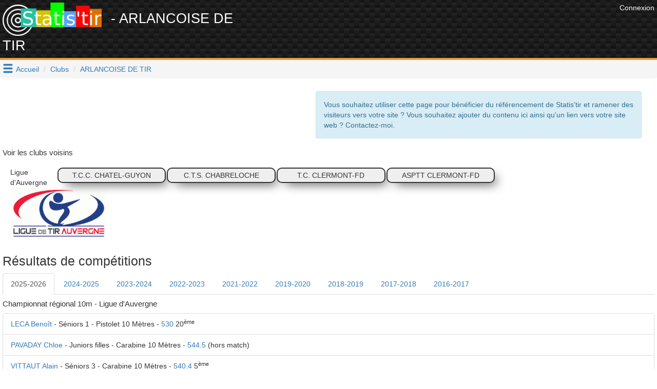

--- FILE ---
content_type: text/html; charset=UTF-8
request_url: https://www.statis-tir.fr/club/U3LTBV/ARLANCOISE-DE-TIR
body_size: 14181
content:
<!DOCTYPE html>
<html lang="fr">
	<head>

<!-- Google tag (gtag.js) -->
<script async src="https://www.googletagmanager.com/gtag/js?id=G-J3BYGXX50P"></script>
<script>
  window.dataLayer = window.dataLayer || [];
  function gtag(){dataLayer.push(arguments);}
  gtag('js', new Date());

  gtag('config', 'G-J3BYGXX50P');
</script>

<script async src="//pagead2.googlesyndication.com/pagead/js/adsbygoogle.js"></script>
<script>
  (adsbygoogle = window.adsbygoogle || []).push({
    google_ad_client: "ca-pub-6406952994850404",
    enable_page_level_ads: true
  });
</script>
<script>(function(d, s, id) {
  var js, fjs = d.getElementsByTagName(s)[0];
  if (d.getElementById(id)) return;
  js = d.createElement(s); js.id = id;
  js.src = 'https://connect.facebook.net/fr_FR/sdk.js#xfbml=1&version=v3.1';
  fjs.parentNode.insertBefore(js, fjs);
}(document, 'script', 'facebook-jssdk'));</script>


    	    	
	<meta http-equiv="X-UA-Compatible" content="IE=edge" />
	<meta http-equiv="Content-Type" content="text/html; charset=utf-8" />
			<meta name="description" content="Club de tir sportif ARLANCOISE DE TIR, retrouver tous les compétiteurs et tous les résultats"/>
		
	<meta name="keywords" content="statis-tir, statistir, tir sportif, pistolet, carabine, résultats, fftir, tir, gestion de club"/>
	<meta property="og:url"                	content="https://www.statis-tir.fr/club/U3LTBV/ARLANCOISE-DE-TIR" />
	<meta property="og:title"              	content="Statis&#039;tir - ARLANCOISE DE TIR" />
	<meta property="og:description"        	content="Club de tir sportif ARLANCOISE DE TIR, retrouver tous les compétiteurs et tous les résultats" />
	<meta property="og:locale"        		content="fr_FR" />
	<meta property="og:type"        		content="website" />

			<meta property="og:image" 				content="https://www.statis-tir.fr/images/logo-noir.png"/>
		<link rel="shortcut icon" type="image/png" href="/images/logo-noir.png"/>
	
	
	<meta name="viewport" content="width=device-width, initial-scale=1">	
	<title>Statis&#039;tir - ARLANCOISE DE TIR</title>
	
	<link rel="icon" type="image/png" href="/images/logo-noir.png" />
	
	<script src="https://ajax.googleapis.com/ajax/libs/jquery/3.2.1/jquery.min.js" ></script>
	<script src="https://maxcdn.bootstrapcdn.com/bootstrap/3.3.7/js/bootstrap.min.js" integrity="sha384-Tc5IQib027qvyjSMfHjOMaLkfuWVxZxUPnCJA7l2mCWNIpG9mGCD8wGNIcPD7Txa" crossorigin="anonymous"></script>
	
	<link rel="stylesheet" type="text/css" href="https://maxcdn.bootstrapcdn.com/bootstrap/3.3.7/css/bootstrap.min.css" media="none" onload="this.media='all'">
	<link rel="stylesheet" type="text/css" href="/font/icons.css" media="none" onload="this.media='all'">			
	<link rel="search" type="application/opensearchdescription+xml" title="Statis'tir" href="https://www.statis-tir.fr/opensearch.xml" />
			
<style>
@font-face {
  font-family: 'Pacifico';
  font-style: normal;
  font-weight: 400;
  src: local('Pacifico Regular'), local('Pacifico-Regular'), url(https://fonts.gstatic.com/s/pacifico/v12/FwZY7-Qmy14u9lezJ-6H6MmBp0u-.woff2) format('woff2');
  font-display: swap;
}

header{
	background:
linear-gradient(27deg, #151515 5px, transparent 5px) 0 5px,
linear-gradient(207deg, #151515 5px, transparent 5px) 10px 0px,
linear-gradient(27deg, #222 5px, transparent 5px) 0px 10px,
linear-gradient(207deg, #222 5px, transparent 5px) 10px 5px,
linear-gradient(90deg, #1b1b1b 10px, transparent 10px),
linear-gradient(#1d1d1d 25%, #1a1a1a 25%, #1a1a1a 50%, transparent 50%, transparent 75%, #242424 75%, #242424);
	background-color: #131313;
	background-size: 20px 20px;
	margin: 0 !important;
    margin-bottom: 0px;
	margin-bottom: 20px;
	padding: 5px;
	color: white !important;
	min-height:98px;
	border-bottom: 4px solid #E09F3E;
}

h1{
	padding-top:5px;
	padding-bottom: 5px;
	font-size: 12pt;
	margin: 0;
}

h2{
	font-size: 2.5rem;
}

h4{
	font-size: 1.5rem;
}

h1 a{
	text-decoration:none !important;
	color: white !important;
}

body{
	padding: 0;
	margin: 0;
	font-family: 'Proxima Nova Soft','Helvetica Neue',sans-serif !important;
	background-color: white;	
}

#main{
	padding: 5px;
}
.nomargin{
	margin: 0;
}

.lastCompet{
	text-align:center;
	border: 2px solid #353434;
	border-radius: 10px;
	background-color: #efefef;
	margin: 1px;
	padding: 3px;
	color: #353434;
	-webkit-box-shadow: 10px 10px 20px -8px rgba(0,0,0,0.75);
	-moz-box-shadow: 10px 10px 20px -8px rgba(0,0,0,0.75);
	box-shadow: 10px 10px 20px -8px rgba(0,0,0,0.75);
}

.row{
	margin-left: 0px !important;
	margin-right: 0px !important;
	padding: 10px 0px;
}
.row.header{
	background-color: lightgrey;
}

.rgpd-disclamer{
	font-size:9pt;
}

ul.alternate li:nth-child(2n) {
	background-color: GhostWhite;
}

#hamburger{
	float: left;
	padding: 5px;
	font-size: 16pt;
	cursor: pointer;
	text-decoration: none;
}
#hoverMenu{
	padding-top: 20px;
	background-color: DimGray;
	color: lightGray !important;
}
#hoverMenu a{
	color: lightGray !important;
}
#hoverMenu .main-button{
	padding: 10px;
}

.footer{
	margin-bottom: 5px;
	margin-right: 20px;
}

.partner{
	text-align: right;
}
</style>

</head>
<body>
			<div class="pull-right" style="padding:5px">
            <a href="/user/login" style="color: white">
              	<span>Connexion</span>
            </a>
        </div>
	
<script type="application/ld+json">
{
  "@context": "http://schema.org",
  "@type": "Website",
  "url": "https://www.statis-tir.fr",
  "name": "Statis'tir", 
  "description": "Le site des résultats de tir sportif en France",
  "image": "https://www.statis-tir.fr/images/logo.png",
  "potentialAction": [{
    "@type": "SearchAction",
    "target": "https://www.statis-tir.fr/search?q={search_term_string}",
    "query-input": "required name=search_term_string"
  }]
}
</script>
<div id="fb-root"></div>

<script async src="//pagead2.googlesyndication.com/pagead/js/adsbygoogle.js"></script>

<header>
    <div style="float:right">		
    	            <!-- leaderboard -->
            <ins class="adsbygoogle"
                 style="display:inline-block;width:728px;height:90px"
                 data-ad-client="ca-pub-6406952994850404"
                 data-ad-slot="4861851549"></ins>
                <script>
        (adsbygoogle = window.adsbygoogle || []).push({});
        </script>
    </div>

	<div style="font-size: 20pt">
		<a href="/"><img src="/images/logo.png" style="margin-right:10px" alt="Statis'tir" width="193"/></a>
    	        - ARLANCOISE DE TIR
        	</div>
	
	</header>

	<a class="glyphicon glyphicon-menu-hamburger" data-toggle="collapse" data-target="#hoverMenu" id="hamburger"></a>
<div id="hoverMenu" class="collapse">
	<div class="row">
		    	    	
    	<div class="row">
    	    		<a href="/resultats" class="main-button col-md-4 col-xs-12">    			
        		<h4 class="nomargin">Résultats</h4>
        		<h5>4784 compétitions et 600.000+ tirs : départementaux, régionaux, France en 10m, 25m, 50m, 300m, TAR, Armes Anciennes, Ecoles de tir, Championnat de France des clubs, circuit national ...</h5>
        	</a>
    	    		<a href="/tireurs" class="main-button col-md-4 col-xs-12">    			
        		<h4 class="nomargin">Répertoire des tireurs</h4>
        		<h5>Tous les résultats par tireur, pour chaque saison et chaque discipline. Recherchez les tireurs par leur nom et trouvez tous leurs résultats</h5>
        	</a>
    	    		<a href="/clubs" class="main-button col-md-4 col-xs-12">    			
        		<h4 class="nomargin">Liste des clubs</h4>
        		<h5>Tous les résultats par club, pour chaque saison et chaque discipline. Recherchez un club par son nom et trouvez tous les résultats des licenciés de ce club</h5>
        	</a>
    	    		<a href="/ligues" class="main-button col-md-4 col-xs-12">    			
        		<h4 class="nomargin">Les ligues</h4>
        		<h5>Statistiques par ligue</h5>
        	</a>
    	    		<a href="/hall-of-fame" class="main-button col-md-4 col-xs-12">    			
        		<h4 class="nomargin">Tireurs de légende</h4>
        		<h5>Le classement des tireurs français en compétitions internationales depuis le début du XX<sup>ème</sup> siècle. Qui est le meilleur Français de tous les temps ?</h5>
        	</a>
    	    		<a href="/classement" class="main-button col-md-4 col-xs-12">    			
        		<h4 class="nomargin">Classement des tireurs</h4>
        		<h5>Dans chaque discipline et chaque catégorie, mis à jour à chaque nouveau résultat injecté sur www.statis-tir.fr</h5>
        	</a>
    	    		<a href="/statistiques" class="main-button col-md-4 col-xs-12">    			
        		<h4 class="nomargin">Statistiques globales</h4>
        		<h5>Répartition des tireurs par âge, par sexe, par discipline. Mises à jour à chaque nouvelle compétition</h5>
        	</a>
    	    	</div>
        	    		<h3 style="padding-left:20px; font-family: Arial">Pour les tireurs</h3>
    	    	
    	<div class="row">
    	    		<a href="/trouver-une-equipe" class="main-button col-md-4 col-xs-12">    			
        		<h4 class="nomargin">Devenir champion de France</h4>
        		<h5>Trouvez un club qui a besoin d'un tireur pour boucler une équipe aux championnats de France, repérez les binômes présents dans les derniers championnats, soyez le troisième membre de l'équipe</h5>
        	</a>
    	    		<a href="/suivi-performances" class="main-button col-md-4 col-xs-12">    			
        		<h4 class="nomargin">Suivi des performances</h4>
        		<h5>Analysez et trouvez les conditions qui favorisent votre réussite. Statis'tir vous trouvera automatiquement les corrélations qui se dégagent de vos ressentis. Utilisez toute la puissance du Big Data pour améliorer votre tir</h5>
        	</a>
    	    		<a href="/ai-trainer" class="main-button col-md-4 col-xs-12">    			
        		<h4 class="nomargin">Entraîneur IA</h4>
        		<h5></h5>
        	</a>
    	    		<a href="/arbitrage-ai" class="main-button col-md-4 col-xs-12">    			
        		<h4 class="nomargin">Arbitre IA</h4>
        		<h5></h5>
        	</a>
    	    	</div>
        	    		<h3 style="padding-left:20px; font-family: Arial">Pour les clubs</h3>
    	    	
    	<div class="row">
    	    		<a href="/organisation-competition" class="main-button col-md-4 col-xs-12">    			
        		<h4 class="nomargin">Organiser une compétition</h4>
        		<h5>Indiquez les séries disponibles, le nombre de places dans chacune et chaque participant pourra s'y inscrire en tout simplicité</h5>
        	</a>
    	    		<a href="/engagements" class="main-button col-md-4 col-xs-12">    			
        		<h4 class="nomargin">Gestion des engagements</h4>
        		<h5>Construisez le tableau des disciplines en début de saison et envoyez-le à vos membres pour qu'ils s'inscrivent dans chaque épreuve. Vous économiserez du temps et de l'énergie</h5>
        	</a>
    	    		<a href="/formation/erreurs-de-visee" class="main-button col-md-4 col-xs-12">    			
        		<h4 class="nomargin">Erreurs de visée</h4>
        		<h5>Comprenez les erreurs angulaire et parallèle, idéal pour l'école de tir</h5>
        	</a>
    	    		<a href="/formation/erreurs-d-accommodation" class="main-button col-md-4 col-xs-12">    			
        		<h4 class="nomargin">Erreurs d&#039;accommodation</h4>
        		<h5>Comprenez les erreurs d'accommodation entre les organes de visée et la cible</h5>
        	</a>
    	    	</div>
    	</div>
</div>


<ol class="breadcrumb">
	
			<li><a href="/">Accueil</a></li>
				
		
			<li><a href="/clubs">Clubs</a></li>
				
		
			<li class="active"><a href="">ARLANCOISE DE TIR</a></li>
			</ol>

<script type="application/ld+json">
{
  "@context": "http://schema.org",
  "@type": "BreadcrumbList",
  "itemListElement": [{"@type": "ListItem","position": 1, "item": {"@id": "/","name": "Accueil"}},{"@type": "ListItem","position": 2, "item": {"@id": "/clubs","name": "Clubs"}},{"@type": "ListItem","position": 3, "item": {"@id": "https://www.statis-tir.fr/club/U3LTBV/ARLANCOISE-DE-TIR","name": "ARLANCOISE DE TIR"}} ]
}
</script>


<div id="main">


	<div class="alert alert-info" role="alert" style="width:50%; margin-left:48%;">
	Vous souhaitez utiliser cette page pour bénéficier du référencement de Statis'tir et ramener des visiteurs vers votre site ?
	Vous souhaitez ajouter du contenu ici ainsi qu'un lien vers votre site web ? Contactez-moi. 
	</div>




	<h4>Voir les clubs voisins</h4>
	<div class="row">
	
		
	<div class="col-sm-1">
	    <div>Ligue d&#039;Auvergne</div>
	    <img height="100" src="/images/ligues/auvergne.gif" />
	</div>
    
            		    			    		    		
    		    		
    		   		
    			<a href="/club/11cS6E/T-C-C-CHATEL-GUYON" class="lastCompet col-sm-2">T.C.C. CHATEL-GUYON</a>
<script type="application/ld+json"> {
"@context" : "http://schema.org",
"@type" : "SportsTeam",
"name":"T.C.C. CHATEL-GUYON",
"url":"https://www.statis-tir.fr/club/11cS6E/T-C-C-CHATEL-GUYON",
"sport": "Tir sportif"
} </script>    		   		
    			<a href="/club/bAUfFm/C-T-S-CHABRELOCHE" class="lastCompet col-sm-2">C.T.S. CHABRELOCHE</a>
<script type="application/ld+json"> {
"@context" : "http://schema.org",
"@type" : "SportsTeam",
"name":"C.T.S. CHABRELOCHE",
"url":"https://www.statis-tir.fr/club/bAUfFm/C-T-S-CHABRELOCHE",
"sport": "Tir sportif"
} </script>    		   		
    			<a href="/club/kGPY4j/T-C-CLERMONT-FD" class="lastCompet col-sm-2">T.C. CLERMONT-FD</a>
<script type="application/ld+json"> {
"@context" : "http://schema.org",
"@type" : "SportsTeam",
"name":"T.C. CLERMONT-FD",
"url":"https://www.statis-tir.fr/club/kGPY4j/T-C-CLERMONT-FD",
"sport": "Tir sportif"
} </script>    		   		
    			<a href="/club/SaNMtC/ASPTT-CLERMONT-FD" class="lastCompet col-sm-2">ASPTT CLERMONT-FD</a>
<script type="application/ld+json"> {
"@context" : "http://schema.org",
"@type" : "SportsTeam",
"name":"ASPTT CLERMONT-FD",
"url":"https://www.statis-tir.fr/club/SaNMtC/ASPTT-CLERMONT-FD",
"sport": "Tir sportif"
} </script>    		    	</div>
    
<h2>Résultats de compétitions</h2>

<ul class="nav nav-tabs" role="tablist">
	<li role="presentation" class="active"><a href="#saison2025-2026" aria-controls="2025-2026" role="tab" data-toggle="tab">2025-2026</a></li>
	<li role="presentation" ><a href="#saison2024-2025" aria-controls="2024-2025" role="tab" data-toggle="tab">2024-2025</a></li>
	<li role="presentation" ><a href="#saison2023-2024" aria-controls="2023-2024" role="tab" data-toggle="tab">2023-2024</a></li>
	<li role="presentation" ><a href="#saison2022-2023" aria-controls="2022-2023" role="tab" data-toggle="tab">2022-2023</a></li>
	<li role="presentation" ><a href="#saison2021-2022" aria-controls="2021-2022" role="tab" data-toggle="tab">2021-2022</a></li>
	<li role="presentation" ><a href="#saison2019-2020" aria-controls="2019-2020" role="tab" data-toggle="tab">2019-2020</a></li>
	<li role="presentation" ><a href="#saison2018-2019" aria-controls="2018-2019" role="tab" data-toggle="tab">2018-2019</a></li>
	<li role="presentation" ><a href="#saison2017-2018" aria-controls="2017-2018" role="tab" data-toggle="tab">2017-2018</a></li>
	<li role="presentation" ><a href="#saison2016-2017" aria-controls="2016-2017" role="tab" data-toggle="tab">2016-2017</a></li>
</ul>

<div class="tab-content">
    		<div role="tabpanel" class="tab-pane active" id="saison2025-2026">

				<h4>Championnat régional 10m - Ligue d&#039;Auvergne</h4>
		<ul class="list-group">
					<li class="list-group-item">
			    
			    <a href="/tireur/6LTif/LECA-Benoit" >LECA Benoît</a>
<script type="application/ld+json">
{
      "@context": "http://schema.org",
      "@type": "Person",
	      "name": "LECA Benoît",    
      "gender": "Male"

			
      ,"affiliation": "ARLANCOISE DE TIR"
    }
</script>
			     - Séniors 1 
			     - Pistolet 10 Mètres 
			     - <a title="Voir le palmarès complet" href="/resultats/competition/4173/100/S1#p-1271326"> 
			     530</a>
			    
			    			    				    	                        20<sup>ème</sup>
            			    
			   		    			   					    			    			   
			</li>
					<li class="list-group-item">
			    
			    <a href="/tireur/cV8E0/PAVADAY-Chloe" >PAVADAY Chloe</a>
<script type="application/ld+json">
{
      "@context": "http://schema.org",
      "@type": "Person",
	      "name": "PAVADAY Chloe",    
      "gender": "Female"

			
      ,"affiliation": "ARLANCOISE DE TIR"
    }
</script>
			     - Juniors filles 
			     - Carabine 10 Mètres 
			     - <a title="Voir le palmarès complet" href="/resultats/competition/4173/104/JF#p-1264064"> 
			     544.5</a>
			    
			    			    				    					    		    (hors match)			    					    			
			    					    				    			    			   
			</li>
					<li class="list-group-item">
			    
			    <a href="/tireur/ep06m/VITTAUT-Alain" >VITTAUT Alain</a>
<script type="application/ld+json">
{
      "@context": "http://schema.org",
      "@type": "Person",
	      "name": "VITTAUT Alain",    
      "gender": "Male"

			
      ,"affiliation": "ARLANCOISE DE TIR"
    }
</script>
			     - Séniors 3 
			     - Carabine 10 Mètres 
			     - <a title="Voir le palmarès complet" href="/resultats/competition/4173/104/S3#p-1271676"> 
			     540.4</a>
			    
			    			    				    	                        5<sup>ème</sup>
            			    
			   		    			   					    			    			   
			</li>
				</ul>
				<h4>Championnat départemental 10m - Puy-de-Dôme</h4>
		<ul class="list-group">
					<li class="list-group-item">
			    
			    <a href="/tireur/6LTif/LECA-Benoit" >LECA Benoît</a>
<script type="application/ld+json">
{
      "@context": "http://schema.org",
      "@type": "Person",
	      "name": "LECA Benoît",    
      "gender": "Male"

			
      ,"affiliation": "ARLANCOISE DE TIR"
    }
</script>
			     - Séniors 1 
			     - Pistolet 10 Mètres 
			     - <a title="Voir le palmarès complet" href="/resultats/competition/4171/100/S1#p-1271461"> 
			     529</a>
			    
			    			    				    	                        8<sup>ème</sup>
            			    
			   		    			   					    			    			   
			</li>
					<li class="list-group-item">
			    
			    <a href="/tireur/cV8E0/PAVADAY-Chloe" >PAVADAY Chloe</a>
<script type="application/ld+json">
{
      "@context": "http://schema.org",
      "@type": "Person",
	      "name": "PAVADAY Chloe",    
      "gender": "Female"

			
      ,"affiliation": "ARLANCOISE DE TIR"
    }
</script>
			     - Juniors filles 
			     - Carabine 10 Mètres 
			     - <a title="Voir le palmarès complet" href="/resultats/competition/4171/104/JF#p-1275411"> 
			     496</a>
			    
			    			    				    					    		    (hors match)			    					    			
			    					    				    			    			   
			</li>
					<li class="list-group-item">
			    
			    <a href="/tireur/ep06m/VITTAUT-Alain" >VITTAUT Alain</a>
<script type="application/ld+json">
{
      "@context": "http://schema.org",
      "@type": "Person",
	      "name": "VITTAUT Alain",    
      "gender": "Male"

			
      ,"affiliation": "ARLANCOISE DE TIR"
    }
</script>
			     - Séniors 3 
			     - Carabine 10 Mètres 
			     - <a title="Voir le palmarès complet" href="/resultats/competition/4171/104/S3#p-1271464"> 
			     530.2</a>
			    
			    			    				    	                        3<sup>ème</sup>
            			    
			   		    	<i class="icon-trophy" aria-hidden="true" style="color:peru"></i>
			   					    			    			   
			</li>
				</ul>
				</div>
			<div role="tabpanel" class="tab-pane " id="saison2024-2025">

				<h4>39e CdF Ecoles de Tir - 2025</h4>
		<ul class="list-group">
					<li class="list-group-item">
			    
			    <a href="/tireur/s2Urx/ROCHE-Corentin" >ROCHE Corentin</a>
<script type="application/ld+json">
{
      "@context": "http://schema.org",
      "@type": "Person",
	      "name": "ROCHE Corentin",    
      "gender": "Male"

			
      ,"affiliation": "ARLANCOISE DE TIR"
    }
</script>
			     - Benjamins garçons 
			     - Carabine 10 Mètres Ecole/tir 
			     - <a title="Voir le palmarès complet" href="/resultats/competition/4153/154/BG#p-1454144"> 
			     270.7</a>
			    
			    			    				    	                        28<sup>ème</sup>
            			    
			   		    			   					    			    			   
			</li>
				</ul>
				<h4>47e CdF 10/18 m - CNTS</h4>
		<ul class="list-group">
					<li class="list-group-item">
			    
			    <a href="/tireur/iwhmq/ZIMMER-Theo" >ZIMMER Théo</a>
<script type="application/ld+json">
{
      "@context": "http://schema.org",
      "@type": "Person",
	      "name": "ZIMMER Théo",    
      "gender": "Male"

			
      ,"affiliation": "ARLANCOISE DE TIR"
    }
</script>
			     - Cadets garçons 
			     - Carabine 10 Mètres 
			     - <a title="Voir le palmarès complet" href="/resultats/competition/4152/104/CG#p-1429996"> 
			     603.5</a>
			    
			    			    				    	                        17<sup>ème</sup>
            			    
			   		    			   					    			    			   
			</li>
				</ul>
				<h4>Championnat départemental 10m - Puy-de-Dôme</h4>
		<ul class="list-group">
					<li class="list-group-item">
			    
			    <a href="/tireur/0PAeu/DELFERRIERE-Patrick" >DELFERRIERE Patrick</a>
<script type="application/ld+json">
{
      "@context": "http://schema.org",
      "@type": "Person",
	      "name": "DELFERRIERE Patrick",    
      "gender": "Male"

			
      ,"affiliation": "ARLANCOISE DE TIR"
    }
</script>
			     - Séniors 3 
			     - Pistolet 10 Mètres 
			     - <a title="Voir le palmarès complet" href="/resultats/competition/4347/100/S3#p-1408140"> 
			     438</a>
			    
			    			    				    	                        22<sup>ème</sup>
            			    
			   		    			   					    			    			   
			</li>
					<li class="list-group-item">
			    
			    <a href="/tireur/36EpW/GUETTA-Claire" >GUETTA Claire</a>
<script type="application/ld+json">
{
      "@context": "http://schema.org",
      "@type": "Person",
	      "name": "GUETTA Claire",    
      "gender": "Female"

			
      ,"affiliation": "ARLANCOISE DE TIR"
    }
</script>
			     - Dames 1 
			     - Carabine 10 Mètres 
			     - <a title="Voir le palmarès complet" href="/resultats/competition/4347/104/D1#p-1403331"> 
			     488.3</a>
			    
			    			    				    	                        7<sup>ème</sup>
            			    
			   		    			   					    			    			   
			</li>
					<li class="list-group-item">
			    
			    <a href="/tireur/6LTif/LECA-Benoit" >LECA Benoît</a>
<script type="application/ld+json">
{
      "@context": "http://schema.org",
      "@type": "Person",
	      "name": "LECA Benoît",    
      "gender": "Male"

			
      ,"affiliation": "ARLANCOISE DE TIR"
    }
</script>
			     - Séniors 1 
			     - Pistolet 10 Mètres 
			     - <a title="Voir le palmarès complet" href="/resultats/competition/4347/100/S1#p-1408205"> 
			     547</a>
			    
			    			    				    	                        4<sup>ème</sup>
            			    
			   		    			   					    			    			   
			</li>
					<li class="list-group-item">
			    
			    <a href="/tireur/5rO7a/ROCHE-Emmanuel" >ROCHE Emmanuel</a>
<script type="application/ld+json">
{
      "@context": "http://schema.org",
      "@type": "Person",
	      "name": "ROCHE Emmanuel",    
      "gender": "Male"

			
      ,"affiliation": "ARLANCOISE DE TIR"
    }
</script>
			     - Séniors 1 
			     - Carabine 10 Mètres 
			     - <a title="Voir le palmarès complet" href="/resultats/competition/4347/104/S1#p-1407761"> 
			     532.7</a>
			    
			    			    				    	                        5<sup>ème</sup>
            			    
			   		    			   					    			    			   
			</li>
					<li class="list-group-item">
			    
			    <a href="/tireur/ep06m/VITTAUT-Alain" >VITTAUT Alain</a>
<script type="application/ld+json">
{
      "@context": "http://schema.org",
      "@type": "Person",
	      "name": "VITTAUT Alain",    
      "gender": "Male"

			
      ,"affiliation": "ARLANCOISE DE TIR"
    }
</script>
			     - Séniors 3 
			     - Carabine 10 Mètres 
			     - <a title="Voir le palmarès complet" href="/resultats/competition/4347/104/S3#p-1407658"> 
			     549.3</a>
			    
			    			    				    	                        3<sup>ème</sup>
            			    
			   		    	<i class="icon-trophy" aria-hidden="true" style="color:peru"></i>
			   					    			    			   
			</li>
					<li class="list-group-item">
			    
			    <a href="/tireur/iwhmq/ZIMMER-Theo" >ZIMMER Théo</a>
<script type="application/ld+json">
{
      "@context": "http://schema.org",
      "@type": "Person",
	      "name": "ZIMMER Théo",    
      "gender": "Male"

			
      ,"affiliation": "ARLANCOISE DE TIR"
    }
</script>
			     - Cadets garçons 
			     - Carabine 10 Mètres 
			     - <a title="Voir le palmarès complet" href="/resultats/competition/4347/104/CG#p-1407640"> 
			     598.4</a>
			    
			    			    				    	                        	        	1<sup>er</sup>
        	            			    
			   		    	<i class="icon-trophy" aria-hidden="true" style="color:orange"></i>
			   					    			    			   
			</li>
				</ul>
				<h4>Championnat départemental TAR - Puy-de-Dôme</h4>
		<ul class="list-group">
					<li class="list-group-item">
			    
			    <a href="/tireur/0PAeu/DELFERRIERE-Patrick" >DELFERRIERE Patrick</a>
<script type="application/ld+json">
{
      "@context": "http://schema.org",
      "@type": "Person",
	      "name": "DELFERRIERE Patrick",    
      "gender": "Male"

			
      ,"affiliation": "ARLANCOISE DE TIR"
    }
</script>
			     - Séniors 1 
			     - Pistolet / Revolver 
			     - <a title="Voir le palmarès complet" href="/resultats/competition/4835/830/S1#p-1465746"> 
			     124</a>
			    
			    			    				    	                        30<sup>ème</sup>
            			    
			   		    			   					    			    			   
			</li>
					<li class="list-group-item">
			    
			    <a href="/tireur/0PAeu/DELFERRIERE-Patrick" >DELFERRIERE Patrick</a>
<script type="application/ld+json">
{
      "@context": "http://schema.org",
      "@type": "Person",
	      "name": "DELFERRIERE Patrick",    
      "gender": "Male"

			
      ,"affiliation": "ARLANCOISE DE TIR"
    }
</script>
			     - Séniors 1 
			     - Pistolet vitesse militaire 
			     - <a title="Voir le palmarès complet" href="/resultats/competition/4835/831/S1#p-1465748"> 
			     95</a>
			    
			    			    				    	                        31<sup>ème</sup>
            			    
			   		    			   					    			    			   
			</li>
				</ul>
				<h4>Championnat régional TAR - Ligue d&#039;Auvergne</h4>
		<ul class="list-group">
					<li class="list-group-item">
			    
			    <a href="/tireur/0PAeu/DELFERRIERE-Patrick" >DELFERRIERE Patrick</a>
<script type="application/ld+json">
{
      "@context": "http://schema.org",
      "@type": "Person",
	      "name": "DELFERRIERE Patrick",    
      "gender": "Male"

			
      ,"affiliation": "ARLANCOISE DE TIR"
    }
</script>
			     - Séniors 1 
			     - Pistolet / Revolver 
			     - <a title="Voir le palmarès complet" href="/resultats/competition/5045/830/S1#p-1490078"> 
			     99</a>
			    
			    			    				    	                        43<sup>ème</sup>
            			    
			   		    			   					    			    			   
			</li>
					<li class="list-group-item">
			    
			    <a href="/tireur/0PAeu/DELFERRIERE-Patrick" >DELFERRIERE Patrick</a>
<script type="application/ld+json">
{
      "@context": "http://schema.org",
      "@type": "Person",
	      "name": "DELFERRIERE Patrick",    
      "gender": "Male"

			
      ,"affiliation": "ARLANCOISE DE TIR"
    }
</script>
			     - Séniors 1 
			     - Pistolet vitesse militaire 
			     - <a title="Voir le palmarès complet" href="/resultats/competition/5045/831/S1#p-1490155"> 
			     63</a>
			    
			    			    				    	                        49<sup>ème</sup>
            			    
			   		    			   					    			    			   
			</li>
				</ul>
				<h4>Championnat régional 10m - Ligue d&#039;Auvergne</h4>
		<ul class="list-group">
					<li class="list-group-item">
			    
			    <a href="/tireur/6LTif/LECA-Benoit" >LECA Benoît</a>
<script type="application/ld+json">
{
      "@context": "http://schema.org",
      "@type": "Person",
	      "name": "LECA Benoît",    
      "gender": "Male"

			
      ,"affiliation": "ARLANCOISE DE TIR"
    }
</script>
			     - Séniors 1 
			     - Pistolet 10 Mètres 
			     - <a title="Voir le palmarès complet" href="/resultats/competition/4418/100/S1#p-1415109"> 
			     542</a>
			    
			    			    				    	                        7<sup>ème</sup>
            			    
			   		    			   					    			    			   
			</li>
					<li class="list-group-item">
			    
			    <a href="/tireur/5rO7a/ROCHE-Emmanuel" >ROCHE Emmanuel</a>
<script type="application/ld+json">
{
      "@context": "http://schema.org",
      "@type": "Person",
	      "name": "ROCHE Emmanuel",    
      "gender": "Male"

			
      ,"affiliation": "ARLANCOISE DE TIR"
    }
</script>
			     - Séniors 1 
			     - Carabine 10 Mètres 
			     - <a title="Voir le palmarès complet" href="/resultats/competition/4418/104/S1#p-1416218"> 
			     0</a>
			    
			    			    				    					    				    			    			   
			</li>
					<li class="list-group-item">
			    
			    <a href="/tireur/ep06m/VITTAUT-Alain" >VITTAUT Alain</a>
<script type="application/ld+json">
{
      "@context": "http://schema.org",
      "@type": "Person",
	      "name": "VITTAUT Alain",    
      "gender": "Male"

			
      ,"affiliation": "ARLANCOISE DE TIR"
    }
</script>
			     - Séniors 3 
			     - Carabine 10 Mètres 
			     - <a title="Voir le palmarès complet" href="/resultats/competition/4418/104/S3#p-1416273"> 
			     532.9</a>
			    
			    			    				    	                        7<sup>ème</sup>
            			    
			   		    			   					    			    			   
			</li>
					<li class="list-group-item">
			    
			    <a href="/tireur/iwhmq/ZIMMER-Theo" >ZIMMER Théo</a>
<script type="application/ld+json">
{
      "@context": "http://schema.org",
      "@type": "Person",
	      "name": "ZIMMER Théo",    
      "gender": "Male"

			
      ,"affiliation": "ARLANCOISE DE TIR"
    }
</script>
			     - Cadets garçons 
			     - Carabine 10 Mètres 
			     - <a title="Voir le palmarès complet" href="/resultats/competition/4418/104/CG#p-1415939"> 
			     607.8</a>
			    
			    			    				    	                        2<sup>ème</sup>
            			    
			   		    	<i class="icon-trophy" aria-hidden="true" style="color:grey"></i>
			   					    			    			   
			</li>
				</ul>
				<h4>Championnat départemental 25m/50m - Puy-de-Dôme</h4>
		<ul class="list-group">
					<li class="list-group-item">
			    
			    <a href="/tireur/6LTif/LECA-Benoit" >LECA Benoît</a>
<script type="application/ld+json">
{
      "@context": "http://schema.org",
      "@type": "Person",
	      "name": "LECA Benoît",    
      "gender": "Male"

			
      ,"affiliation": "ARLANCOISE DE TIR"
    }
</script>
			     - Séniors 1 
			     - Pistolet Sport 22 LR 25m 
			     - <a title="Voir le palmarès complet" href="/resultats/competition/4642/252/S1#p-1456401"> 
			     487</a>
			    
			    			    				    	                        9<sup>ème</sup>
            			    
			   		    			   					    			    			   
			</li>
					<li class="list-group-item">
			    
			    <a href="/tireur/6LTif/LECA-Benoit" >LECA Benoît</a>
<script type="application/ld+json">
{
      "@context": "http://schema.org",
      "@type": "Person",
	      "name": "LECA Benoît",    
      "gender": "Male"

			
      ,"affiliation": "ARLANCOISE DE TIR"
    }
</script>
			     - Séniors 1 
			     - Pistolet 50m 
			     - <a title="Voir le palmarès complet" href="/resultats/competition/4642/500/S1#p-1465334"> 
			     459</a>
			    
			    			    				    	                        3<sup>ème</sup>
            			    
			   		    	<i class="icon-trophy" aria-hidden="true" style="color:peru"></i>
			   					    			    			   
			</li>
					<li class="list-group-item">
			    
			    <a href="/tireur/6LTif/LECA-Benoit" >LECA Benoît</a>
<script type="application/ld+json">
{
      "@context": "http://schema.org",
      "@type": "Person",
	      "name": "LECA Benoît",    
      "gender": "Male"

			
      ,"affiliation": "ARLANCOISE DE TIR"
    }
</script>
			     - Séniors 1 
			     - Pistolet standard 25m 
			     - <a title="Voir le palmarès complet" href="/resultats/competition/4642/250/S1#p-1485633"> 
			     422</a>
			    
			    			    				    	                        10<sup>ème</sup>
            			    
			   		    			   					    			    			   
			</li>
					<li class="list-group-item">
			    
			    <a href="/tireur/ep06m/VITTAUT-Alain" >VITTAUT Alain</a>
<script type="application/ld+json">
{
      "@context": "http://schema.org",
      "@type": "Person",
	      "name": "VITTAUT Alain",    
      "gender": "Male"

			
      ,"affiliation": "ARLANCOISE DE TIR"
    }
</script>
			     - Séniors 3 
			     - Carabine 60 Balles couché - 50m 
			     - <a title="Voir le palmarès complet" href="/resultats/competition/4642/501/S3#p-1466549"> 
			     543.6</a>
			    
			    			    				    	                        5<sup>ème</sup>
            			    
			   		    			   					    			    			   
			</li>
				</ul>
				<h4>Championnat régional 25m/50m - Ligue d&#039;Auvergne</h4>
		<ul class="list-group">
					<li class="list-group-item">
			    
			    <a href="/tireur/6LTif/LECA-Benoit" >LECA Benoît</a>
<script type="application/ld+json">
{
      "@context": "http://schema.org",
      "@type": "Person",
	      "name": "LECA Benoît",    
      "gender": "Male"

			
      ,"affiliation": "ARLANCOISE DE TIR"
    }
</script>
			     - Séniors 1 
			     - Pistolet 50m 
			     - <a title="Voir le palmarès complet" href="/resultats/competition/5044/500/S1#p-1495249"> 
			     459</a>
			    
			    			    				    	                        5<sup>ème</sup>
            			    
			   		    			   					    			    			   
			</li>
					<li class="list-group-item">
			    
			    <a href="/tireur/ep06m/VITTAUT-Alain" >VITTAUT Alain</a>
<script type="application/ld+json">
{
      "@context": "http://schema.org",
      "@type": "Person",
	      "name": "VITTAUT Alain",    
      "gender": "Male"

			
      ,"affiliation": "ARLANCOISE DE TIR"
    }
</script>
			     - Séniors 3 
			     - Carabine 60 Balles couché - 50m 
			     - <a title="Voir le palmarès complet" href="/resultats/competition/5044/501/S3#p-1480485"> 
			     489.1</a>
			    
			    			    				    	                        11<sup>ème</sup>
            			    
			   		    			   					    			    			   
			</li>
				</ul>
				<h4>Championnat départemental Ecoles de tir - Puy-de-Dôme</h4>
		<ul class="list-group">
					<li class="list-group-item">
			    
			    <a href="/tireur/Mcx3Q/PENY-Baptiste" >PENY Baptiste</a>
<script type="application/ld+json">
{
      "@context": "http://schema.org",
      "@type": "Person",
	      "name": "PENY Baptiste",    
      "gender": "Male"

			
      ,"affiliation": "ARLANCOISE DE TIR"
    }
</script>
			     - Minimes garçons 
			     - Carabine 10 Mètres Ecole/tir 
			     - <a title="Voir le palmarès complet" href="/resultats/competition/4561/154/MG#p-1444084"> 
			     380.6</a>
			    
			    			    				    	                        	        	1<sup>er</sup>
        	            			    
			   		    	<i class="icon-trophy" aria-hidden="true" style="color:orange"></i>
			   					    			    			   
			</li>
					<li class="list-group-item">
			    
			    <a href="/tireur/s2Urx/ROCHE-Corentin" >ROCHE Corentin</a>
<script type="application/ld+json">
{
      "@context": "http://schema.org",
      "@type": "Person",
	      "name": "ROCHE Corentin",    
      "gender": "Male"

			
      ,"affiliation": "ARLANCOISE DE TIR"
    }
</script>
			     - Benjamins garçons 
			     - Carabine 10 Mètres Ecole/tir 
			     - <a title="Voir le palmarès complet" href="/resultats/competition/4561/154/BG#p-1444136"> 
			     259.9</a>
			    
			    			    				    	                        	        	1<sup>er</sup>
        	            			    
			   		    	<i class="icon-trophy" aria-hidden="true" style="color:orange"></i>
			   					    			    			   
			</li>
					<li class="list-group-item">
			    
			    <a href="/tireur/Ki1s9/ROUX-Eline" >ROUX Eline</a>
<script type="application/ld+json">
{
      "@context": "http://schema.org",
      "@type": "Person",
	      "name": "ROUX Eline",    
      "gender": "Female"

			
      ,"affiliation": "ARLANCOISE DE TIR"
    }
</script>
			     - Benjamins filles 
			     - Carabine 10 Mètres Ecole/tir 
			     - <a title="Voir le palmarès complet" href="/resultats/competition/4561/154/BF#p-1444534"> 
			     0</a>
			    
			    			    				    	                        6<sup>ème</sup>
            			    
			   		    			   					    			    			   
			</li>
				</ul>
				<h4>Championnat régional Ecoles de tir - Ligue d&#039;Auvergne</h4>
		<ul class="list-group">
					<li class="list-group-item">
			    
			    <a href="/tireur/Mcx3Q/PENY-Baptiste" >PENY Baptiste</a>
<script type="application/ld+json">
{
      "@context": "http://schema.org",
      "@type": "Person",
	      "name": "PENY Baptiste",    
      "gender": "Male"

			
      ,"affiliation": "ARLANCOISE DE TIR"
    }
</script>
			     - Minimes garçons 
			     - Carabine 10 Mètres Ecole/tir 
			     - <a title="Voir le palmarès complet" href="/resultats/competition/4975/154/MG#p-1472879"> 
			     364.3</a>
			    
			    			    				    	                        5<sup>ème</sup>
            			    
			   		    			   					    			    			   
			</li>
					<li class="list-group-item">
			    
			    <a href="/tireur/s2Urx/ROCHE-Corentin" >ROCHE Corentin</a>
<script type="application/ld+json">
{
      "@context": "http://schema.org",
      "@type": "Person",
	      "name": "ROCHE Corentin",    
      "gender": "Male"

			
      ,"affiliation": "ARLANCOISE DE TIR"
    }
</script>
			     - Benjamins garçons 
			     - Carabine 10 Mètres Ecole/tir 
			     - <a title="Voir le palmarès complet" href="/resultats/competition/4975/154/BG#p-1472796"> 
			     263.4</a>
			    
			    			    				    	                        4<sup>ème</sup>
            			    
			   		    			   					    			    			   
			</li>
				</ul>
				</div>
			<div role="tabpanel" class="tab-pane " id="saison2023-2024">

				<h4>Championnat de France Ecoles de tir</h4>
		<ul class="list-group">
					<li class="list-group-item">
			    
			    <a href="/tireur/Mcx3Q/PENY-Baptiste" >PENY Baptiste</a>
<script type="application/ld+json">
{
      "@context": "http://schema.org",
      "@type": "Person",
	      "name": "PENY Baptiste",    
      "gender": "Male"

			
      ,"affiliation": "ARLANCOISE DE TIR"
    }
</script>
			     - Benjamins garçons 
			     - Carabine 10 Mètres Ecole/tir 
			     - <a title="Voir le palmarès complet" href="/resultats/competition/3941/154/BG#p-1094924"> 
			     267</a>
			    
			    			    				    	                        38<sup>ème</sup>
            			    
			   		    			   					    			    			   
			</li>
					<li class="list-group-item">
			    
			    <a href="/tireur/s2Urx/ROCHE-Corentin" >ROCHE Corentin</a>
<script type="application/ld+json">
{
      "@context": "http://schema.org",
      "@type": "Person",
	      "name": "ROCHE Corentin",    
      "gender": "Male"

			
      ,"affiliation": "ARLANCOISE DE TIR"
    }
</script>
			     - Poussins garçons 
			     - Carabine 10 Mètres Ecole/tir 
			     - <a title="Voir le palmarès complet" href="/resultats/competition/3941/154/PG#p-1095379"> 
			     272</a>
			    
			    			    				    	                        30<sup>ème</sup>
            			    
			   		    			   					    			    			   
			</li>
					<li class="list-group-item">
			    
			    <a href="/tireur/Ki1s9/ROUX-Eline" >ROUX Eline</a>
<script type="application/ld+json">
{
      "@context": "http://schema.org",
      "@type": "Person",
	      "name": "ROUX Eline",    
      "gender": "Female"

			
      ,"affiliation": "ARLANCOISE DE TIR"
    }
</script>
			     - Poussins filles 
			     - Carabine 10 Mètres Ecole/tir 
			     - <a title="Voir le palmarès complet" href="/resultats/competition/3941/154/PF#p-1094671"> 
			     254.1</a>
			    
			    			    				    	                        56<sup>ème</sup>
            			    
			   		    			   					    			    			   
			</li>
				</ul>
				<h4>Championnat régional 10m - Ligue d&#039;Auvergne</h4>
		<ul class="list-group">
					<li class="list-group-item">
			    
			    <a href="/tireur/0PAeu/DELFERRIERE-Patrick" >DELFERRIERE Patrick</a>
<script type="application/ld+json">
{
      "@context": "http://schema.org",
      "@type": "Person",
	      "name": "DELFERRIERE Patrick",    
      "gender": "Male"

			
      ,"affiliation": "ARLANCOISE DE TIR"
    }
</script>
			     - Séniors 3 
			     - Pistolet 10 Mètres 
			     - <a title="Voir le palmarès complet" href="/resultats/competition/3628/100/S3#p-1068182"> 
			     503</a>
			    
			    			    				    	                        15<sup>ème</sup>
            			    
			   		    			   					    			    			   
			</li>
					<li class="list-group-item">
			    
			    <a href="/tireur/6LTif/LECA-Benoit" >LECA Benoît</a>
<script type="application/ld+json">
{
      "@context": "http://schema.org",
      "@type": "Person",
	      "name": "LECA Benoît",    
      "gender": "Male"

			
      ,"affiliation": "ARLANCOISE DE TIR"
    }
</script>
			     - Séniors 1 
			     - Pistolet 10 Mètres 
			     - <a title="Voir le palmarès complet" href="/resultats/competition/3628/100/S1#p-1070047"> 
			     512</a>
			    
			    			    				    	                        19<sup>ème</sup>
            			    
			   		    			   					    			    			   
			</li>
					<li class="list-group-item">
			    
			    <a href="/tireur/ep06m/VITTAUT-Alain" >VITTAUT Alain</a>
<script type="application/ld+json">
{
      "@context": "http://schema.org",
      "@type": "Person",
	      "name": "VITTAUT Alain",    
      "gender": "Male"

			
      ,"affiliation": "ARLANCOISE DE TIR"
    }
</script>
			     - Séniors 3 
			     - Carabine 10 Mètres 
			     - <a title="Voir le palmarès complet" href="/resultats/competition/3628/104/S3#p-1062053"> 
			     526.3</a>
			    
			    			    				    	                        8<sup>ème</sup>
            			    
			   		    			   					    			    			   
			</li>
				</ul>
				<h4>Championnat départemental 10m - Puy-de-Dôme</h4>
		<ul class="list-group">
					<li class="list-group-item">
			    
			    <a href="/tireur/0PAeu/DELFERRIERE-Patrick" >DELFERRIERE Patrick</a>
<script type="application/ld+json">
{
      "@context": "http://schema.org",
      "@type": "Person",
	      "name": "DELFERRIERE Patrick",    
      "gender": "Male"

			
      ,"affiliation": "ARLANCOISE DE TIR"
    }
</script>
			     - Séniors 3 
			     - Pistolet 10 Mètres 
			     - <a title="Voir le palmarès complet" href="/resultats/competition/3641/100/S3#p-1068647"> 
			     452</a>
			    
			    			    				    	                        18<sup>ème</sup>
            			    
			   		    			   					    			    			   
			</li>
					<li class="list-group-item">
			    
			    <a href="/tireur/6LTif/LECA-Benoit" >LECA Benoît</a>
<script type="application/ld+json">
{
      "@context": "http://schema.org",
      "@type": "Person",
	      "name": "LECA Benoît",    
      "gender": "Male"

			
      ,"affiliation": "ARLANCOISE DE TIR"
    }
</script>
			     - Séniors 1 
			     - Pistolet 10 Mètres 
			     - <a title="Voir le palmarès complet" href="/resultats/competition/3641/100/S1#p-1070339"> 
			     527</a>
			    
			    			    				    	                        7<sup>ème</sup>
            			    
			   		    			   					    			    			   
			</li>
					<li class="list-group-item">
			    
			    <a href="/tireur/ep06m/VITTAUT-Alain" >VITTAUT Alain</a>
<script type="application/ld+json">
{
      "@context": "http://schema.org",
      "@type": "Person",
	      "name": "VITTAUT Alain",    
      "gender": "Male"

			
      ,"affiliation": "ARLANCOISE DE TIR"
    }
</script>
			     - Séniors 3 
			     - Carabine 10 Mètres 
			     - <a title="Voir le palmarès complet" href="/resultats/competition/3641/104/S3#p-1062354"> 
			     538.8</a>
			    
			    			    				    	                        3<sup>ème</sup>
            			    
			   		    	<i class="icon-trophy" aria-hidden="true" style="color:peru"></i>
			   					    			    			   
			</li>
				</ul>
				<h4>Championnat régional TAR - Ligue d&#039;Auvergne</h4>
		<ul class="list-group">
					<li class="list-group-item">
			    
			    <a href="/tireur/0PAeu/DELFERRIERE-Patrick" >DELFERRIERE Patrick</a>
<script type="application/ld+json">
{
      "@context": "http://schema.org",
      "@type": "Person",
	      "name": "DELFERRIERE Patrick",    
      "gender": "Male"

			
      ,"affiliation": "ARLANCOISE DE TIR"
    }
</script>
			     - Séniors 1 
			     - Pistolet vitesse militaire 
			     - <a title="Voir le palmarès complet" href="/resultats/competition/4007/831/S1#p-1100829"> 
			     70</a>
			    
			    			    				    	                        27<sup>ème</sup>
            			    
			   		    			   					    			    			   
			</li>
					<li class="list-group-item">
			    
			    <a href="/tireur/0PAeu/DELFERRIERE-Patrick" >DELFERRIERE Patrick</a>
<script type="application/ld+json">
{
      "@context": "http://schema.org",
      "@type": "Person",
	      "name": "DELFERRIERE Patrick",    
      "gender": "Male"

			
      ,"affiliation": "ARLANCOISE DE TIR"
    }
</script>
			     - Séniors 1 
			     - Pistolet / Revolver 
			     - <a title="Voir le palmarès complet" href="/resultats/competition/4007/830/S1#p-1103419"> 
			     60</a>
			    
			    			    				    	                        28<sup>ème</sup>
            			    
			   		    			   					    			    			   
			</li>
				</ul>
				<h4>Championnat départemental TAR - Puy-de-Dôme</h4>
		<ul class="list-group">
					<li class="list-group-item">
			    
			    <a href="/tireur/0PAeu/DELFERRIERE-Patrick" >DELFERRIERE Patrick</a>
<script type="application/ld+json">
{
      "@context": "http://schema.org",
      "@type": "Person",
	      "name": "DELFERRIERE Patrick",    
      "gender": "Male"

			
      ,"affiliation": "ARLANCOISE DE TIR"
    }
</script>
			     - Séniors 1 
			     - Pistolet vitesse militaire 
			     - <a title="Voir le palmarès complet" href="/resultats/competition/4018/831/S1#p-1101626"> 
			     22</a>
			    
			    			    				    	                        16<sup>ème</sup>
            			    
			   		    			   					    			    			   
			</li>
					<li class="list-group-item">
			    
			    <a href="/tireur/0PAeu/DELFERRIERE-Patrick" >DELFERRIERE Patrick</a>
<script type="application/ld+json">
{
      "@context": "http://schema.org",
      "@type": "Person",
	      "name": "DELFERRIERE Patrick",    
      "gender": "Male"

			
      ,"affiliation": "ARLANCOISE DE TIR"
    }
</script>
			     - Séniors 1 
			     - Pistolet / Revolver 
			     - <a title="Voir le palmarès complet" href="/resultats/competition/4018/830/S1#p-1103017"> 
			     132</a>
			    
			    			    				    	                        15<sup>ème</sup>
            			    
			   		    			   					    			    			   
			</li>
				</ul>
				<h4>Championnat régional 25m/50m - Ligue d&#039;Auvergne</h4>
		<ul class="list-group">
					<li class="list-group-item">
			    
			    <a href="/tireur/6LTif/LECA-Benoit" >LECA Benoît</a>
<script type="application/ld+json">
{
      "@context": "http://schema.org",
      "@type": "Person",
	      "name": "LECA Benoît",    
      "gender": "Male"

			
      ,"affiliation": "ARLANCOISE DE TIR"
    }
</script>
			     - Séniors 1 
			     - Pistolet 50m 
			     - <a title="Voir le palmarès complet" href="/resultats/competition/3913/500/S1#p-1108516"> 
			     475</a>
			    
			    			    				    	                        3<sup>ème</sup>
            			    
			   		    	<i class="icon-trophy" aria-hidden="true" style="color:peru"></i>
			   					    			    			   
			</li>
					<li class="list-group-item">
			    
			    <a href="/tireur/ep06m/VITTAUT-Alain" >VITTAUT Alain</a>
<script type="application/ld+json">
{
      "@context": "http://schema.org",
      "@type": "Person",
	      "name": "VITTAUT Alain",    
      "gender": "Male"

			
      ,"affiliation": "ARLANCOISE DE TIR"
    }
</script>
			     - Séniors 3 
			     - Carabine 60 Balles couché - 50m 
			     - <a title="Voir le palmarès complet" href="/resultats/competition/3913/501/S3#p-1116789"> 
			     514.2</a>
			    
			    			    				    	                        8<sup>ème</sup>
            			    
			   		    			   					    			    			   
			</li>
				</ul>
				<h4>Championnat départemental 25m/50m - Puy-de-Dôme</h4>
		<ul class="list-group">
					<li class="list-group-item">
			    
			    <a href="/tireur/6LTif/LECA-Benoit" >LECA Benoît</a>
<script type="application/ld+json">
{
      "@context": "http://schema.org",
      "@type": "Person",
	      "name": "LECA Benoît",    
      "gender": "Male"

			
      ,"affiliation": "ARLANCOISE DE TIR"
    }
</script>
			     - Séniors 1 
			     - Pistolet 50m 
			     - <a title="Voir le palmarès complet" href="/resultats/competition/4103/500/S1#p-1108919"> 
			     485</a>
			    
			    			    				    	                        	        	1<sup>er</sup>
        	            			    
			   		    	<i class="icon-trophy" aria-hidden="true" style="color:orange"></i>
			   					    			    			   
			</li>
					<li class="list-group-item">
			    
			    <a href="/tireur/ep06m/VITTAUT-Alain" >VITTAUT Alain</a>
<script type="application/ld+json">
{
      "@context": "http://schema.org",
      "@type": "Person",
	      "name": "VITTAUT Alain",    
      "gender": "Male"

			
      ,"affiliation": "ARLANCOISE DE TIR"
    }
</script>
			     - Séniors 3 
			     - Carabine 60 Balles couché - 50m 
			     - <a title="Voir le palmarès complet" href="/resultats/competition/4103/501/S3#p-1117311"> 
			     507.8</a>
			    
			    			    				    	                        3<sup>ème</sup>
            			    
			   		    	<i class="icon-trophy" aria-hidden="true" style="color:peru"></i>
			   					    			    			   
			</li>
				</ul>
				<h4>Championnat régional Ecoles de tir - Ligue d&#039;Auvergne</h4>
		<ul class="list-group">
					<li class="list-group-item">
			    
			    <a href="/tireur/Mcx3Q/PENY-Baptiste" >PENY Baptiste</a>
<script type="application/ld+json">
{
      "@context": "http://schema.org",
      "@type": "Person",
	      "name": "PENY Baptiste",    
      "gender": "Male"

			
      ,"affiliation": "ARLANCOISE DE TIR"
    }
</script>
			     - Benjamins garçons 
			     - Carabine 10 Mètres Ecole/tir 
			     - <a title="Voir le palmarès complet" href="/resultats/competition/3734/154/BG#p-1082733"> 
			     264.4</a>
			    
			    			    				    	                        4<sup>ème</sup>
            			    
			   		    			   					    			    			   
			</li>
					<li class="list-group-item">
			    
			    <a href="/tireur/s2Urx/ROCHE-Corentin" >ROCHE Corentin</a>
<script type="application/ld+json">
{
      "@context": "http://schema.org",
      "@type": "Person",
	      "name": "ROCHE Corentin",    
      "gender": "Male"

			
      ,"affiliation": "ARLANCOISE DE TIR"
    }
</script>
			     - Poussins garçons 
			     - Carabine 10 Mètres Ecole/tir 
			     - <a title="Voir le palmarès complet" href="/resultats/competition/3734/154/PG#p-1083768"> 
			     276.7</a>
			    
			    			    				    	                        2<sup>ème</sup>
            			    
			   		    	<i class="icon-trophy" aria-hidden="true" style="color:grey"></i>
			   					    			    			   
			</li>
					<li class="list-group-item">
			    
			    <a href="/tireur/Ki1s9/ROUX-Eline" >ROUX Eline</a>
<script type="application/ld+json">
{
      "@context": "http://schema.org",
      "@type": "Person",
	      "name": "ROUX Eline",    
      "gender": "Female"

			
      ,"affiliation": "ARLANCOISE DE TIR"
    }
</script>
			     - Poussins filles 
			     - Carabine 10 Mètres Ecole/tir 
			     - <a title="Voir le palmarès complet" href="/resultats/competition/3734/154/PF#p-1086120"> 
			     224.4</a>
			    
			    			    				    	                        4<sup>ème</sup>
            			    
			   		    			   					    			    			   
			</li>
				</ul>
				<h4>Championnat départemental Ecoles de tir - Puy-de-Dôme</h4>
		<ul class="list-group">
					<li class="list-group-item">
			    
			    <a href="/tireur/Mcx3Q/PENY-Baptiste" >PENY Baptiste</a>
<script type="application/ld+json">
{
      "@context": "http://schema.org",
      "@type": "Person",
	      "name": "PENY Baptiste",    
      "gender": "Male"

			
      ,"affiliation": "ARLANCOISE DE TIR"
    }
</script>
			     - Benjamins garçons 
			     - Carabine 10 Mètres Ecole/tir 
			     - <a title="Voir le palmarès complet" href="/resultats/competition/3751/154/BG#p-1083187"> 
			     278.3</a>
			    
			    			    				    	                        	        	1<sup>er</sup>
        	            			    
			   		    	<i class="icon-trophy" aria-hidden="true" style="color:orange"></i>
			   					    			    			   
			</li>
					<li class="list-group-item">
			    
			    <a href="/tireur/s2Urx/ROCHE-Corentin" >ROCHE Corentin</a>
<script type="application/ld+json">
{
      "@context": "http://schema.org",
      "@type": "Person",
	      "name": "ROCHE Corentin",    
      "gender": "Male"

			
      ,"affiliation": "ARLANCOISE DE TIR"
    }
</script>
			     - Poussins garçons 
			     - Carabine 10 Mètres Ecole/tir 
			     - <a title="Voir le palmarès complet" href="/resultats/competition/3751/154/PG#p-1083572"> 
			     274.7</a>
			    
			    			    				    	                        2<sup>ème</sup>
            			    
			   		    	<i class="icon-trophy" aria-hidden="true" style="color:grey"></i>
			   					    			    			   
			</li>
					<li class="list-group-item">
			    
			    <a href="/tireur/Ki1s9/ROUX-Eline" >ROUX Eline</a>
<script type="application/ld+json">
{
      "@context": "http://schema.org",
      "@type": "Person",
	      "name": "ROUX Eline",    
      "gender": "Female"

			
      ,"affiliation": "ARLANCOISE DE TIR"
    }
</script>
			     - Poussins filles 
			     - Carabine 10 Mètres Ecole/tir 
			     - <a title="Voir le palmarès complet" href="/resultats/competition/3751/154/PF#p-1086064"> 
			     230.5</a>
			    
			    			    				    	                        	        	1<sup>ère</sup>
        	            			    
			   		    	<i class="icon-trophy" aria-hidden="true" style="color:orange"></i>
			   					    			    			   
			</li>
				</ul>
				</div>
			<div role="tabpanel" class="tab-pane " id="saison2022-2023">

				<h4>Championnat de France Ecoles de tir</h4>
		<ul class="list-group">
					<li class="list-group-item">
			    
			    <a href="/tireur/Mcx3Q/PENY-Baptiste" >PENY Baptiste</a>
<script type="application/ld+json">
{
      "@context": "http://schema.org",
      "@type": "Person",
	      "name": "PENY Baptiste",    
      "gender": "Male"

			
      ,"affiliation": "ARLANCOISE DE TIR"
    }
</script>
			     - Benjamins garçons 
			     - Carabine 10 Mètres Ecole/tir 
			     - <a title="Voir le palmarès complet" href="/resultats/competition/3260/154/BG#p-1034644"> 
			     258</a>
			    
			    			    				    	                        44<sup>ème</sup>
            			    
			   		    			   					    			    			   
			</li>
					<li class="list-group-item">
			    
			    <a href="/tireur/s2Urx/ROCHE-Corentin" >ROCHE Corentin</a>
<script type="application/ld+json">
{
      "@context": "http://schema.org",
      "@type": "Person",
	      "name": "ROCHE Corentin",    
      "gender": "Male"

			
      ,"affiliation": "ARLANCOISE DE TIR"
    }
</script>
			     - Poussins garçons 
			     - Carabine 10 Mètres Ecole/tir 
			     - <a title="Voir le palmarès complet" href="/resultats/competition/3260/154/PG#p-1034825"> 
			     260.8</a>
			    
			    			    				    	                        74<sup>ème</sup>
            			    
			   		    			   					    			    			   
			</li>
					<li class="list-group-item">
			    
			    <a href="/tireur/iwhmq/ZIMMER-Theo" >ZIMMER Théo</a>
<script type="application/ld+json">
{
      "@context": "http://schema.org",
      "@type": "Person",
	      "name": "ZIMMER Théo",    
      "gender": "Male"

			
      ,"affiliation": "ARLANCOISE DE TIR"
    }
</script>
			     - Minimes garçons 
			     - Carabine 10 Mètres 3 Positions 
			     - <a title="Voir le palmarès complet" href="/resultats/competition/3260/105/MG#p-1033800"> 
			     547</a>
			    
			    			    				    	                        26<sup>ème</sup>
            			    
			   		    			   					    			    			   
			</li>
					<li class="list-group-item">
			    
			    <a href="/tireur/iwhmq/ZIMMER-Theo" >ZIMMER Théo</a>
<script type="application/ld+json">
{
      "@context": "http://schema.org",
      "@type": "Person",
	      "name": "ZIMMER Théo",    
      "gender": "Male"

			
      ,"affiliation": "ARLANCOISE DE TIR"
    }
</script>
			     - Minimes garçons 
			     - Carabine 10 Mètres Ecole/tir 
			     - <a title="Voir le palmarès complet" href="/resultats/competition/3260/154/MG#p-1034510"> 
			     386.6</a>
			    
			    			    				    	                        21<sup>ème</sup>
            			    
			   		    			   					    			    			   
			</li>
				</ul>
				<h4>Championnat régional Ecoles de tir - Ligue d&#039;Auvergne</h4>
		<ul class="list-group">
					<li class="list-group-item">
			    
			    <a href="/tireur/Xs5G9/BOREL-Matheo" >BOREL Mathéo</a>
<script type="application/ld+json">
{
      "@context": "http://schema.org",
      "@type": "Person",
	      "name": "BOREL Mathéo",    
      "gender": "Male"

			
      ,"affiliation": "ARLANCOISE DE TIR"
    }
</script>
			     - Benjamins garçons 
			     - Carabine 10 Mètres Ecole/tir 
			     - <a title="Voir le palmarès complet" href="/resultats/competition/3172/154/BG#p-1029503"> 
			     221.4</a>
			    
			    			    				    	                        12<sup>ème</sup>
            			    
			   		    			   					    			    			   
			</li>
					<li class="list-group-item">
			    
			    <a href="/tireur/Mcx3Q/PENY-Baptiste" >PENY Baptiste</a>
<script type="application/ld+json">
{
      "@context": "http://schema.org",
      "@type": "Person",
	      "name": "PENY Baptiste",    
      "gender": "Male"

			
      ,"affiliation": "ARLANCOISE DE TIR"
    }
</script>
			     - Benjamins garçons 
			     - Carabine 10 Mètres Ecole/tir 
			     - <a title="Voir le palmarès complet" href="/resultats/competition/3172/154/BG#p-1033359"> 
			     247.6</a>
			    
			    			    				    	                        3<sup>ème</sup>
            			    
			   		    	<i class="icon-trophy" aria-hidden="true" style="color:peru"></i>
			   					    			    			   
			</li>
					<li class="list-group-item">
			    
			    <a href="/tireur/s2Urx/ROCHE-Corentin" >ROCHE Corentin</a>
<script type="application/ld+json">
{
      "@context": "http://schema.org",
      "@type": "Person",
	      "name": "ROCHE Corentin",    
      "gender": "Male"

			
      ,"affiliation": "ARLANCOISE DE TIR"
    }
</script>
			     - Poussins garçons 
			     - Carabine 10 Mètres Ecole/tir 
			     - <a title="Voir le palmarès complet" href="/resultats/competition/3172/154/PG#p-1028268"> 
			     261.3</a>
			    
			    			    				    	                        3<sup>ème</sup>
            			    
			   		    	<i class="icon-trophy" aria-hidden="true" style="color:peru"></i>
			   					    			    			   
			</li>
					<li class="list-group-item">
			    
			    <a href="/tireur/iwhmq/ZIMMER-Theo" >ZIMMER Théo</a>
<script type="application/ld+json">
{
      "@context": "http://schema.org",
      "@type": "Person",
	      "name": "ZIMMER Théo",    
      "gender": "Male"

			
      ,"affiliation": "ARLANCOISE DE TIR"
    }
</script>
			     - Minimes garçons 
			     - Carabine 10 Mètres Ecole/tir 
			     - <a title="Voir le palmarès complet" href="/resultats/competition/3172/154/MG#p-1026208"> 
			     391.6</a>
			    
			    			    				    	                        	        	1<sup>er</sup>
        	            			    
			   		    	<i class="icon-trophy" aria-hidden="true" style="color:orange"></i>
			   					    			    			   
			</li>
					<li class="list-group-item">
			    
			    <a href="/tireur/iwhmq/ZIMMER-Theo" >ZIMMER Théo</a>
<script type="application/ld+json">
{
      "@context": "http://schema.org",
      "@type": "Person",
	      "name": "ZIMMER Théo",    
      "gender": "Male"

			
      ,"affiliation": "ARLANCOISE DE TIR"
    }
</script>
			     - Minimes garçons 
			     - Carabine 10 Mètres 3 Positions 
			     - <a title="Voir le palmarès complet" href="/resultats/competition/3172/105/MG#p-1031796"> 
			     540</a>
			    
			    			    				    	                        3<sup>ème</sup>
            			    
			   		    	<i class="icon-trophy" aria-hidden="true" style="color:peru"></i>
			   					    			    			   
			</li>
				</ul>
				<h4>Championnat départemental Ecoles de tir - Puy-de-Dôme</h4>
		<ul class="list-group">
					<li class="list-group-item">
			    
			    <a href="/tireur/Xs5G9/BOREL-Matheo" >BOREL Mathéo</a>
<script type="application/ld+json">
{
      "@context": "http://schema.org",
      "@type": "Person",
	      "name": "BOREL Mathéo",    
      "gender": "Male"

			
      ,"affiliation": "ARLANCOISE DE TIR"
    }
</script>
			     - Benjamins garçons 
			     - Carabine 10 Mètres Ecole/tir 
			     - <a title="Voir le palmarès complet" href="/resultats/competition/3245/154/BG#p-1033020"> 
			     215.1</a>
			    
			    			    				    	                        2<sup>ème</sup>
            			    
			   		    	<i class="icon-trophy" aria-hidden="true" style="color:grey"></i>
			   					    			    			   
			</li>
					<li class="list-group-item">
			    
			    <a href="/tireur/s2Urx/ROCHE-Corentin" >ROCHE Corentin</a>
<script type="application/ld+json">
{
      "@context": "http://schema.org",
      "@type": "Person",
	      "name": "ROCHE Corentin",    
      "gender": "Male"

			
      ,"affiliation": "ARLANCOISE DE TIR"
    }
</script>
			     - Poussins garçons 
			     - Carabine 10 Mètres Ecole/tir 
			     - <a title="Voir le palmarès complet" href="/resultats/competition/3245/154/PG#p-1032285"> 
			     245.7</a>
			    
			    			    				    	                        	        	1<sup>er</sup>
        	            			    
			   		    	<i class="icon-trophy" aria-hidden="true" style="color:orange"></i>
			   					    			    			   
			</li>
					<li class="list-group-item">
			    
			    <a href="/tireur/iwhmq/ZIMMER-Theo" >ZIMMER Théo</a>
<script type="application/ld+json">
{
      "@context": "http://schema.org",
      "@type": "Person",
	      "name": "ZIMMER Théo",    
      "gender": "Male"

			
      ,"affiliation": "ARLANCOISE DE TIR"
    }
</script>
			     - Minimes garçons 
			     - Carabine 10 Mètres Ecole/tir 
			     - <a title="Voir le palmarès complet" href="/resultats/competition/3245/154/MG#p-1031225"> 
			     279.8</a>
			    
			    			    				    	                        4<sup>ème</sup>
            			    
			   		    			   					    			    			   
			</li>
				</ul>
				<h4>Championnat régional 10m - Ligue d&#039;Auvergne</h4>
		<ul class="list-group">
					<li class="list-group-item">
			    
			    <a href="/tireur/6LTif/LECA-Benoit" >LECA Benoît</a>
<script type="application/ld+json">
{
      "@context": "http://schema.org",
      "@type": "Person",
	      "name": "LECA Benoît",    
      "gender": "Male"

			
      ,"affiliation": "ARLANCOISE DE TIR"
    }
</script>
			     - Séniors 1 
			     - Pistolet 10 Mètres 
			     - <a title="Voir le palmarès complet" href="/resultats/competition/3071/100/S1#p-1010401"> 
			     512</a>
			    
			    			    				    	                        18<sup>ème</sup>
            			    
			   		    			   					    			    			   
			</li>
					<li class="list-group-item">
			    
			    <a href="/tireur/ep06m/VITTAUT-Alain" >VITTAUT Alain</a>
<script type="application/ld+json">
{
      "@context": "http://schema.org",
      "@type": "Person",
	      "name": "VITTAUT Alain",    
      "gender": "Male"

			
      ,"affiliation": "ARLANCOISE DE TIR"
    }
</script>
			     - Séniors 3 
			     - Carabine 10 Mètres 
			     - <a title="Voir le palmarès complet" href="/resultats/competition/3071/104/S3#p-1011052"> 
			     533.6</a>
			    
			    			    				    	                        8<sup>ème</sup>
            			    
			   		    			   					    			    			   
			</li>
				</ul>
				<h4>Championnat régional 25m/50m - Ligue d&#039;Auvergne</h4>
		<ul class="list-group">
					<li class="list-group-item">
			    
			    <a href="/tireur/6LTif/LECA-Benoit" >LECA Benoît</a>
<script type="application/ld+json">
{
      "@context": "http://schema.org",
      "@type": "Person",
	      "name": "LECA Benoît",    
      "gender": "Male"

			
      ,"affiliation": "ARLANCOISE DE TIR"
    }
</script>
			     - Séniors 1 
			     - Pistolet 50m 
			     - <a title="Voir le palmarès complet" href="/resultats/competition/3337/500/S1#p-1037962"> 
			     451</a>
			    
			    			    				    	                        7<sup>ème</sup>
            			    
			   		    			   					    			    			   
			</li>
				</ul>
				<h4>Championnat départemental 25m/50m - Puy-de-Dôme</h4>
		<ul class="list-group">
					<li class="list-group-item">
			    
			    <a href="/tireur/6LTif/LECA-Benoit" >LECA Benoît</a>
<script type="application/ld+json">
{
      "@context": "http://schema.org",
      "@type": "Person",
	      "name": "LECA Benoît",    
      "gender": "Male"

			
      ,"affiliation": "ARLANCOISE DE TIR"
    }
</script>
			     - Séniors 1 
			     - Pistolet 50m 
			     - <a title="Voir le palmarès complet" href="/resultats/competition/3344/500/S1#p-1038484"> 
			     450</a>
			    
			    			    				    	                        3<sup>ème</sup>
            			    
			   		    	<i class="icon-trophy" aria-hidden="true" style="color:peru"></i>
			   					    			    			   
			</li>
				</ul>
				<h4>Championnat départemental 10m - Puy-de-Dôme</h4>
		<ul class="list-group">
					<li class="list-group-item">
			    
			    <a href="/tireur/ep06m/VITTAUT-Alain" >VITTAUT Alain</a>
<script type="application/ld+json">
{
      "@context": "http://schema.org",
      "@type": "Person",
	      "name": "VITTAUT Alain",    
      "gender": "Male"

			
      ,"affiliation": "ARLANCOISE DE TIR"
    }
</script>
			     - Séniors 3 
			     - Carabine 10 Mètres 
			     - <a title="Voir le palmarès complet" href="/resultats/competition/3072/104/S3#p-1011544"> 
			     542.6</a>
			    
			    			    				    	                        3<sup>ème</sup>
            			    
			   		    	<i class="icon-trophy" aria-hidden="true" style="color:peru"></i>
			   					    			    			   
			</li>
				</ul>
				</div>
			<div role="tabpanel" class="tab-pane " id="saison2021-2022">

				<h4>Championnat de France 25m/50m</h4>
		<ul class="list-group">
					<li class="list-group-item">
			    
			    <a href="/tireur/6LTif/LECA-Benoit" >LECA Benoît</a>
<script type="application/ld+json">
{
      "@context": "http://schema.org",
      "@type": "Person",
	      "name": "LECA Benoît",    
      "gender": "Male"

			
      ,"affiliation": "ARLANCOISE DE TIR"
    }
</script>
			     - Séniors 1 
			     - Pistolet 50m 
			     - <a title="Voir le palmarès complet" href="/resultats/competition/2855/500/S1#p-993318"> 
			     478</a>
			    
			    			    				    	                        43<sup>ème</sup>
            			    
			   		    			   					    			    			   
			</li>
				</ul>
				<h4>Championnat départemental 10m - Puy-de-Dôme</h4>
		<ul class="list-group">
					<li class="list-group-item">
			    
			    <a href="/tireur/p3F8w/BONNOT-Kabira" >BONNOT Kabira</a>
<script type="application/ld+json">
{
      "@context": "http://schema.org",
      "@type": "Person",
	      "name": "BONNOT Kabira",    
      "gender": "Female"

			
      ,"affiliation": "ARLANCOISE DE TIR"
    }
</script>
			     - Dames 2 
			     - Pistolet 10 Mètres 
			     - <a title="Voir le palmarès complet" href="/resultats/competition/2683/100/D2#p-980787"> 
			     500</a>
			    
			    			    				    	                        3<sup>ème</sup>
            			    
			   		    	<i class="icon-trophy" aria-hidden="true" style="color:peru"></i>
			   					    			    			   
			</li>
					<li class="list-group-item">
			    
			    <a href="/tireur/ep06m/VITTAUT-Alain" >VITTAUT Alain</a>
<script type="application/ld+json">
{
      "@context": "http://schema.org",
      "@type": "Person",
	      "name": "VITTAUT Alain",    
      "gender": "Male"

			
      ,"affiliation": "ARLANCOISE DE TIR"
    }
</script>
			     - Séniors 3 
			     - Carabine 10 Mètres 
			     - <a title="Voir le palmarès complet" href="/resultats/competition/2683/104/S3#p-970431"> 
			     541</a>
			    
			    			    				    	                        3<sup>ème</sup>
            			    
			   		    	<i class="icon-trophy" aria-hidden="true" style="color:peru"></i>
			   					    			    			   
			</li>
				</ul>
				<h4>Championnat régional 10m - Ligue d&#039;Auvergne</h4>
		<ul class="list-group">
					<li class="list-group-item">
			    
			    <a href="/tireur/p3F8w/BONNOT-Kabira" >BONNOT Kabira</a>
<script type="application/ld+json">
{
      "@context": "http://schema.org",
      "@type": "Person",
	      "name": "BONNOT Kabira",    
      "gender": "Female"

			
      ,"affiliation": "ARLANCOISE DE TIR"
    }
</script>
			     - Dames 2 
			     - Pistolet 10 Mètres 
			     - <a title="Voir le palmarès complet" href="/resultats/competition/2682/100/D2#p-981061"> 
			     495</a>
			    
			    			    				    	                        8<sup>ème</sup>
            			    
			   		    			   					    			    			   
			</li>
					<li class="list-group-item">
			    
			    <a href="/tireur/ep06m/VITTAUT-Alain" >VITTAUT Alain</a>
<script type="application/ld+json">
{
      "@context": "http://schema.org",
      "@type": "Person",
	      "name": "VITTAUT Alain",    
      "gender": "Male"

			
      ,"affiliation": "ARLANCOISE DE TIR"
    }
</script>
			     - Séniors 3 
			     - Carabine 10 Mètres 
			     - <a title="Voir le palmarès complet" href="/resultats/competition/2682/104/S3#p-970582"> 
			     530.4</a>
			    
			    			    				    	                        9<sup>ème</sup>
            			    
			   		    			   					    			    			   
			</li>
				</ul>
				<h4>Championnat régional 25m/50m - Ligue d&#039;Auvergne</h4>
		<ul class="list-group">
					<li class="list-group-item">
			    
			    <a href="/tireur/6LTif/LECA-Benoit" >LECA Benoît</a>
<script type="application/ld+json">
{
      "@context": "http://schema.org",
      "@type": "Person",
	      "name": "LECA Benoît",    
      "gender": "Male"

			
      ,"affiliation": "ARLANCOISE DE TIR"
    }
</script>
			     - Séniors 1 
			     - Pistolet 50m 
			     - <a title="Voir le palmarès complet" href="/resultats/competition/2892/500/S1#p-993537"> 
			     459</a>
			    
			    			    				    	                        2<sup>ème</sup>
            			    
			   		    	<i class="icon-trophy" aria-hidden="true" style="color:grey"></i>
			   					    			    			   
			</li>
				</ul>
				<h4>Championnat départemental 25m/50m - Puy-de-Dôme</h4>
		<ul class="list-group">
					<li class="list-group-item">
			    
			    <a href="/tireur/6LTif/LECA-Benoit" >LECA Benoît</a>
<script type="application/ld+json">
{
      "@context": "http://schema.org",
      "@type": "Person",
	      "name": "LECA Benoît",    
      "gender": "Male"

			
      ,"affiliation": "ARLANCOISE DE TIR"
    }
</script>
			     - Séniors 1 
			     - Pistolet 50m 
			     - <a title="Voir le palmarès complet" href="/resultats/competition/2909/500/S1#p-993538"> 
			     433</a>
			    
			    			    				    	                        2<sup>ème</sup>
            			    
			   		    	<i class="icon-trophy" aria-hidden="true" style="color:grey"></i>
			   					    			    			   
			</li>
				</ul>
				<h4>Championnat régional Ecoles de tir - Ligue d&#039;Auvergne</h4>
		<ul class="list-group">
					<li class="list-group-item">
			    
			    <a href="/tireur/Mcx3Q/PENY-Baptiste" >PENY Baptiste</a>
<script type="application/ld+json">
{
      "@context": "http://schema.org",
      "@type": "Person",
	      "name": "PENY Baptiste",    
      "gender": "Male"

			
      ,"affiliation": "ARLANCOISE DE TIR"
    }
</script>
			     - Poussins garçons 
			     - Carabine 10 Mètres Ecole/tir 
			     - <a title="Voir le palmarès complet" href="/resultats/competition/2761/154/PG#p-988944"> 
			     247.7</a>
			    
			    			    				    	                        4<sup>ème</sup>
            			    
			   		    			   					    			    			   
			</li>
					<li class="list-group-item">
			    
			    <a href="/tireur/vc6fE/PUMAIN-Noe" >PUMAIN Noé</a>
<script type="application/ld+json">
{
      "@context": "http://schema.org",
      "@type": "Person",
	      "name": "PUMAIN Noé",    
      "gender": "Male"

			
      ,"affiliation": "ARLANCOISE DE TIR"
    }
</script>
			     - Benjamins garçons 
			     - Carabine 10 Mètres Ecole/tir 
			     - <a title="Voir le palmarès complet" href="/resultats/competition/2761/154/BG#p-989962"> 
			     219.2</a>
			    
			    			    				    	                        8<sup>ème</sup>
            			    
			   		    			   					    			    			   
			</li>
					<li class="list-group-item">
			    
			    <a href="/tireur/iwhmq/ZIMMER-Theo" >ZIMMER Théo</a>
<script type="application/ld+json">
{
      "@context": "http://schema.org",
      "@type": "Person",
	      "name": "ZIMMER Théo",    
      "gender": "Male"

			
      ,"affiliation": "ARLANCOISE DE TIR"
    }
</script>
			     - Minimes garçons 
			     - Carabine 10 Mètres Ecole/tir 
			     - <a title="Voir le palmarès complet" href="/resultats/competition/2761/154/MG#p-990236"> 
			     389</a>
			    
			    			    				    	                        2<sup>ème</sup>
            			    
			   		    	<i class="icon-trophy" aria-hidden="true" style="color:grey"></i>
			   					    			    			   
			</li>
				</ul>
				<h4>Championnat départemental Ecoles de tir - Puy-de-Dôme</h4>
		<ul class="list-group">
					<li class="list-group-item">
			    
			    <a href="/tireur/Mcx3Q/PENY-Baptiste" >PENY Baptiste</a>
<script type="application/ld+json">
{
      "@context": "http://schema.org",
      "@type": "Person",
	      "name": "PENY Baptiste",    
      "gender": "Male"

			
      ,"affiliation": "ARLANCOISE DE TIR"
    }
</script>
			     - Poussins garçons 
			     - Carabine 10 Mètres Ecole/tir 
			     - <a title="Voir le palmarès complet" href="/resultats/competition/2806/154/PG#p-989310"> 
			     263.7</a>
			    
			    			    				    	                        	        	1<sup>er</sup>
        	            			    
			   		    	<i class="icon-trophy" aria-hidden="true" style="color:orange"></i>
			   					    			    			   
			</li>
					<li class="list-group-item">
			    
			    <a href="/tireur/vc6fE/PUMAIN-Noe" >PUMAIN Noé</a>
<script type="application/ld+json">
{
      "@context": "http://schema.org",
      "@type": "Person",
	      "name": "PUMAIN Noé",    
      "gender": "Male"

			
      ,"affiliation": "ARLANCOISE DE TIR"
    }
</script>
			     - Benjamins garçons 
			     - Carabine 10 Mètres Ecole/tir 
			     - <a title="Voir le palmarès complet" href="/resultats/competition/2806/154/BG#p-989711"> 
			     202.2</a>
			    
			    			    				    	                        	        	1<sup>er</sup>
        	            			    
			   		    	<i class="icon-trophy" aria-hidden="true" style="color:orange"></i>
			   					    			    			   
			</li>
					<li class="list-group-item">
			    
			    <a href="/tireur/iwhmq/ZIMMER-Theo" >ZIMMER Théo</a>
<script type="application/ld+json">
{
      "@context": "http://schema.org",
      "@type": "Person",
	      "name": "ZIMMER Théo",    
      "gender": "Male"

			
      ,"affiliation": "ARLANCOISE DE TIR"
    }
</script>
			     - Minimes garçons 
			     - Carabine 10 Mètres Ecole/tir 
			     - <a title="Voir le palmarès complet" href="/resultats/competition/2806/154/MG#p-990410"> 
			     379.7</a>
			    
			    			    				    	                        	        	1<sup>er</sup>
        	            			    
			   		    	<i class="icon-trophy" aria-hidden="true" style="color:orange"></i>
			   					    			    			   
			</li>
				</ul>
				</div>
			<div role="tabpanel" class="tab-pane " id="saison2019-2020">

				<h4>Championnat de France 10m</h4>
		<ul class="list-group">
					<li class="list-group-item">
			    
			    <a href="/tireur/ep06m/VITTAUT-Alain" >VITTAUT Alain</a>
<script type="application/ld+json">
{
      "@context": "http://schema.org",
      "@type": "Person",
	      "name": "VITTAUT Alain",    
      "gender": "Male"

			
      ,"affiliation": "ARLANCOISE DE TIR"
    }
</script>
			     - Séniors 3 
			     - Carabine 10 Mètres 
			     - <a title="Voir le palmarès complet" href="/resultats/competition/2648/104/S3#p-967254"> 
			     554.8</a>
			    
			    			    				    	                        62<sup>ème</sup>
            			    
			   		    			   					    			    			   
			</li>
				</ul>
				<h4>Championnat régional 10m - Ligue d&#039;Auvergne</h4>
		<ul class="list-group">
					<li class="list-group-item">
			    
			    <a href="/tireur/eIVYT/DEWOLF-Agnes" >DEWOLF Agnès</a>
<script type="application/ld+json">
{
      "@context": "http://schema.org",
      "@type": "Person",
	      "name": "DEWOLF Agnès",    
      "gender": "Female"

			
      ,"affiliation": "ARLANCOISE DE TIR"
    }
</script>
			     - Dames 3 
			     - Pistolet 10 Mètres 
			     - <a title="Voir le palmarès complet" href="/resultats/competition/2533/100/D3#p-955013"> 
			     296</a>
			    
			    			    				    	                        6<sup>ème</sup>
            			    
			   		    			   					    			    			   
			</li>
					<li class="list-group-item">
			    
			    <a href="/tireur/6LTif/LECA-Benoit" >LECA Benoît</a>
<script type="application/ld+json">
{
      "@context": "http://schema.org",
      "@type": "Person",
	      "name": "LECA Benoît",    
      "gender": "Male"

			
      ,"affiliation": "ARLANCOISE DE TIR"
    }
</script>
			     - Séniors 1 
			     - Pistolet 10 Mètres 
			     - <a title="Voir le palmarès complet" href="/resultats/competition/2533/100/S1#p-956083"> 
			     513</a>
			    
			    			    				    	                        23<sup>ème</sup>
            			    
			   		    			   					    			    			   
			</li>
					<li class="list-group-item">
			    
			    <a href="/tireur/ep06m/VITTAUT-Alain" >VITTAUT Alain</a>
<script type="application/ld+json">
{
      "@context": "http://schema.org",
      "@type": "Person",
	      "name": "VITTAUT Alain",    
      "gender": "Male"

			
      ,"affiliation": "ARLANCOISE DE TIR"
    }
</script>
			     - Séniors 3 
			     - Carabine 10 Mètres 
			     - <a title="Voir le palmarès complet" href="/resultats/competition/2533/104/S3#p-952768"> 
			     551.9</a>
			    
			    			    				    	                        3<sup>ème</sup>
            			    
			   		    	<i class="icon-trophy" aria-hidden="true" style="color:peru"></i>
			   					    			    			   
			</li>
				</ul>
				<h4>Championnat départemental 10m - Puy-de-Dôme</h4>
		<ul class="list-group">
					<li class="list-group-item">
			    
			    <a href="/tireur/eIVYT/DEWOLF-Agnes" >DEWOLF Agnès</a>
<script type="application/ld+json">
{
      "@context": "http://schema.org",
      "@type": "Person",
	      "name": "DEWOLF Agnès",    
      "gender": "Female"

			
      ,"affiliation": "ARLANCOISE DE TIR"
    }
</script>
			     - Dames 3 
			     - Pistolet 10 Mètres 
			     - <a title="Voir le palmarès complet" href="/resultats/competition/2536/100/D3#p-955505"> 
			     314</a>
			    
			    			    				    	                        2<sup>ème</sup>
            			    
			   		    	<i class="icon-trophy" aria-hidden="true" style="color:grey"></i>
			   					    			    			   
			</li>
					<li class="list-group-item">
			    
			    <a href="/tireur/6LTif/LECA-Benoit" >LECA Benoît</a>
<script type="application/ld+json">
{
      "@context": "http://schema.org",
      "@type": "Person",
	      "name": "LECA Benoît",    
      "gender": "Male"

			
      ,"affiliation": "ARLANCOISE DE TIR"
    }
</script>
			     - Séniors 1 
			     - Pistolet 10 Mètres 
			     - <a title="Voir le palmarès complet" href="/resultats/competition/2536/100/S1#p-956371"> 
			     532</a>
			    
			    			    				    	                        8<sup>ème</sup>
            			    
			   		    			   					    			    			   
			</li>
					<li class="list-group-item">
			    
			    <a href="/tireur/ep06m/VITTAUT-Alain" >VITTAUT Alain</a>
<script type="application/ld+json">
{
      "@context": "http://schema.org",
      "@type": "Person",
	      "name": "VITTAUT Alain",    
      "gender": "Male"

			
      ,"affiliation": "ARLANCOISE DE TIR"
    }
</script>
			     - Séniors 3 
			     - Carabine 10 Mètres 
			     - <a title="Voir le palmarès complet" href="/resultats/competition/2536/104/S3#p-953212"> 
			     552.7</a>
			    
			    			    				    	                        2<sup>ème</sup>
            			    
			   		    	<i class="icon-trophy" aria-hidden="true" style="color:grey"></i>
			   					    			    			   
			</li>
				</ul>
				</div>
			<div role="tabpanel" class="tab-pane " id="saison2018-2019">

				<h4>Championnat de France Ecoles de tir</h4>
		<ul class="list-group">
					<li class="list-group-item">
			    
			    <a href="/tireur/qQpP5/MOREL-Emy" >MOREL Emy</a>
<script type="application/ld+json">
{
      "@context": "http://schema.org",
      "@type": "Person",
	      "name": "MOREL Emy",    
      "gender": "Female"

			
      ,"affiliation": "ARLANCOISE DE TIR"
    }
</script>
			     - Benjamins filles 
			     - Carabine 10 Mètres Ecole/tir 
			     - <a title="Voir le palmarès complet" href="/resultats/competition/2151/154/BF#p-909351"> 
			     258.3</a>
			    
			    			    	                    45<sup>ème</sup>
            			    
			   		 après finale			    
			    			    			   
			</li>
					<li class="list-group-item">
			    
			    <a href="/tireur/UjNAo/MOREL-Raphael" >MOREL Raphaël</a>
<script type="application/ld+json">
{
      "@context": "http://schema.org",
      "@type": "Person",
	      "name": "MOREL Raphaël",    
      "gender": "Male"

			
      ,"affiliation": "ARLANCOISE DE TIR"
    }
</script>
			     - Minimes garçons 
			     - Pistolet 10 Mètres Ecole/tir 
			     - <a title="Voir le palmarès complet" href="/resultats/competition/2151/150/MG#p-910528"> 
			     265</a>
			    
			    			    	                    145<sup>ème</sup>
            			    
			   		 après finale			    
			    			    			   
			</li>
					<li class="list-group-item">
			    
			    <a href="/tireur/nO0AM/ROUX-THIOLAS-Marius" >ROUX-THIOLAS Marius</a>
<script type="application/ld+json">
{
      "@context": "http://schema.org",
      "@type": "Person",
	      "name": "ROUX-THIOLAS Marius",    
      "gender": "Male"

			
      ,"affiliation": "ARLANCOISE DE TIR"
    }
</script>
			     - Benjamins garçons 
			     - Carabine 10 Mètres Ecole/tir 
			     - <a title="Voir le palmarès complet" href="/resultats/competition/2151/154/BG#p-909487"> 
			     260.9</a>
			    
			    			    	                    51<sup>ème</sup>
            			    
			   		 après finale			    
			    			    			   
			</li>
					<li class="list-group-item">
			    
			    <a href="/tireur/oEKtl/TESSIER-Benoit" >TESSIER Benoît</a>
<script type="application/ld+json">
{
      "@context": "http://schema.org",
      "@type": "Person",
	      "name": "TESSIER Benoît",    
      "gender": "Male"

			
      ,"affiliation": "ARLANCOISE DE TIR"
    }
</script>
			     - Poussins garçons 
			     - Carabine 10 Mètres Ecole/tir 
			     - <a title="Voir le palmarès complet" href="/resultats/competition/2151/154/PG#p-909678"> 
			     221.9</a>
			    
			    			    	                    109<sup>ème</sup>
            			    
			   		 après finale			    
			    			    			   
			</li>
				</ul>
				<h4>Championnat régional 10m - Ligue d&#039;Auvergne</h4>
		<ul class="list-group">
					<li class="list-group-item">
			    
			    <a href="/tireur/eIVYT/DEWOLF-Agnes" >DEWOLF Agnès</a>
<script type="application/ld+json">
{
      "@context": "http://schema.org",
      "@type": "Person",
	      "name": "DEWOLF Agnès",    
      "gender": "Female"

			
      ,"affiliation": "ARLANCOISE DE TIR"
    }
</script>
			     - Dames 3 
			     - Pistolet 10 Mètres 
			     - <a title="Voir le palmarès complet" href="/resultats/competition/1800/100/D3#p-869395"> 
			     320</a>
			    
			    			    	                    3<sup>ème</sup>
            			    
			   			<i class="icon-trophy" aria-hidden="true" style="color:peru"></i>
 après finale			    
			    			    			   
			</li>
					<li class="list-group-item">
			    
			    <a href="/tireur/eIVYT/DEWOLF-Agnes" >DEWOLF Agnès</a>
<script type="application/ld+json">
{
      "@context": "http://schema.org",
      "@type": "Person",
	      "name": "DEWOLF Agnès",    
      "gender": "Female"

			
      ,"affiliation": "ARLANCOISE DE TIR"
    }
</script>
			     - Dames 2 
			     - Pistolet 10 Mètres Vitesse 5 cibles 
			     - <a title="Voir le palmarès complet" href="/resultats/competition/1800/102/D2#p-874409"> 
			     2</a>
			    
			    			    	                    3<sup>ème</sup>
            			    
			   			<i class="icon-trophy" aria-hidden="true" style="color:peru"></i>
 après finale			    
			    			    			   
			</li>
					<li class="list-group-item">
			    
			    <a href="/tireur/eIVYT/DEWOLF-Agnes" >DEWOLF Agnès</a>
<script type="application/ld+json">
{
      "@context": "http://schema.org",
      "@type": "Person",
	      "name": "DEWOLF Agnès",    
      "gender": "Female"

			
      ,"affiliation": "ARLANCOISE DE TIR"
    }
</script>
			     - Dames 2 
			     - Pistolet 10 Mètres Standard 
			     - <a title="Voir le palmarès complet" href="/resultats/competition/1800/103/D2#p-881470"> 
			     265</a>
			    
			    			    	                    5<sup>ème</sup>
            			    
			   		 après finale			    
			    			    			   
			</li>
					<li class="list-group-item">
			    
			    <a href="/tireur/rrhf5/LAUNAIS-Roland" >LAUNAIS Roland</a>
<script type="application/ld+json">
{
      "@context": "http://schema.org",
      "@type": "Person",
	      "name": "LAUNAIS Roland",    
      "gender": "Male"

			
      ,"affiliation": "ARLANCOISE DE TIR"
    }
</script>
			     - Séniors 2 
			     - Carabine 10 Mètres 
			     - <a title="Voir le palmarès complet" href="/resultats/competition/1800/104/S2#p-875166"> 
			     569.1</a>
			    
			    			    	                    5<sup>ème</sup>
            			    
			   		 après finale			    
			    			    			   
			</li>
					<li class="list-group-item">
			    
			    <a href="/tireur/T3iEV/MORBIDUCCI-Tiberio" >MORBIDUCCI Tibério</a>
<script type="application/ld+json">
{
      "@context": "http://schema.org",
      "@type": "Person",
	      "name": "MORBIDUCCI Tibério",    
      "gender": "Male"

			
      ,"affiliation": "ARLANCOISE DE TIR"
    }
</script>
			     - Séniors 3 
			     - Pistolet 10 Mètres 
			     - <a title="Voir le palmarès complet" href="/resultats/competition/1800/100/S3#p-868840"> 
			     493</a>
			    
			    			    	                    20<sup>ème</sup>
            			    
			   		 après finale			    
			    			    			   
			</li>
					<li class="list-group-item">
			    
			    <a href="/tireur/T3iEV/MORBIDUCCI-Tiberio" >MORBIDUCCI Tibério</a>
<script type="application/ld+json">
{
      "@context": "http://schema.org",
      "@type": "Person",
	      "name": "MORBIDUCCI Tibério",    
      "gender": "Male"

			
      ,"affiliation": "ARLANCOISE DE TIR"
    }
</script>
			     - Séniors 3 
			     - Pistolet 10 Mètres Vitesse 5 cibles 
			     - <a title="Voir le palmarès complet" href="/resultats/competition/1800/102/S3#p-873199"> 
			     14</a>
			    
			    			    	                    	        	1<sup>er</sup>
        	            			    
			   			<i class="icon-trophy" aria-hidden="true" style="color:orange"></i>
 après finale			    
			    			    			   
			</li>
					<li class="list-group-item">
			    
			    <a href="/tireur/T3iEV/MORBIDUCCI-Tiberio" >MORBIDUCCI Tibério</a>
<script type="application/ld+json">
{
      "@context": "http://schema.org",
      "@type": "Person",
	      "name": "MORBIDUCCI Tibério",    
      "gender": "Male"

			
      ,"affiliation": "ARLANCOISE DE TIR"
    }
</script>
			     - Séniors 3 
			     - Pistolet 10 Mètres Standard 
			     - <a title="Voir le palmarès complet" href="/resultats/competition/1800/103/S3#p-880075"> 
			     324</a>
			    
			    			    	                    2<sup>ème</sup>
            			    
			   			<i class="icon-trophy" aria-hidden="true" style="color:grey"></i>
 après finale			    
			    			    			   
			</li>
					<li class="list-group-item">
			    
			    <a href="/tireur/ep06m/VITTAUT-Alain" >VITTAUT Alain</a>
<script type="application/ld+json">
{
      "@context": "http://schema.org",
      "@type": "Person",
	      "name": "VITTAUT Alain",    
      "gender": "Male"

			
      ,"affiliation": "ARLANCOISE DE TIR"
    }
</script>
			     - Séniors 3 
			     - Carabine 10 Mètres 
			     - <a title="Voir le palmarès complet" href="/resultats/competition/1800/104/S3#p-876131"> 
			     534.4</a>
			    
			    			    	                    4<sup>ème</sup>
            			    
			   		 après finale			    
			    			    			   
			</li>
				</ul>
				<h4>Championnat régional Ecoles de tir - Ligue d&#039;Auvergne</h4>
		<ul class="list-group">
					<li class="list-group-item">
			    
			    <a href="/tireur/L7nyU/GALLON-Camille" >GALLON Camille</a>
<script type="application/ld+json">
{
      "@context": "http://schema.org",
      "@type": "Person",
	      "name": "GALLON Camille",    
      "gender": "Female"

			
      ,"affiliation": "ARLANCOISE DE TIR"
    }
</script>
			     - Minimes filles 
			     - Carabine 10 Mètres Ecole/tir 
			     - <a title="Voir le palmarès complet" href="/resultats/competition/2029/154/MF#p-902418"> 
			     314.9</a>
			    
			    			    	                    13<sup>ème</sup>
            			    
			   		 après finale			    
			    			    			   
			</li>
					<li class="list-group-item">
			    
			    <a href="/tireur/VT2JG/GALLON-Thibaut" >GALLON Thibaut</a>
<script type="application/ld+json">
{
      "@context": "http://schema.org",
      "@type": "Person",
	      "name": "GALLON Thibaut",    
      "gender": "Male"

			
      ,"affiliation": "ARLANCOISE DE TIR"
    }
</script>
			     - Poussins garçons 
			     - Carabine 10 Mètres Ecole/tir 
			     - <a title="Voir le palmarès complet" href="/resultats/competition/2029/154/PG#p-902055"> 
			     222</a>
			    
			    			    	                    28<sup>ème</sup>
            			    
			   		 après finale			    
			    			    			   
			</li>
					<li class="list-group-item">
			    
			    <a href="/tireur/1FIX7/MAGAUD-Nathan" >MAGAUD Nathan</a>
<script type="application/ld+json">
{
      "@context": "http://schema.org",
      "@type": "Person",
	      "name": "MAGAUD Nathan",    
      "gender": "Male"

			
      ,"affiliation": "ARLANCOISE DE TIR"
    }
</script>
			     - Poussins garçons 
			     - Carabine 10 Mètres Ecole/tir 
			     - <a title="Voir le palmarès complet" href="/resultats/competition/2029/154/PG#p-902091"> 
			     214.3</a>
			    
			    			    	                    31<sup>ème</sup>
            			    
			   		 après finale			    
			    			    			   
			</li>
					<li class="list-group-item">
			    
			    <a href="/tireur/zXFFI/MERCAY-Igor" >MERÇAY Igor</a>
<script type="application/ld+json">
{
      "@context": "http://schema.org",
      "@type": "Person",
	      "name": "MERÇAY Igor",    
      "gender": "Male"

			
      ,"affiliation": "ARLANCOISE DE TIR"
    }
</script>
			     - Poussins garçons 
			     - Carabine 10 Mètres Ecole/tir 
			     - <a title="Voir le palmarès complet" href="/resultats/competition/2029/154/PG#p-902189"> 
			     158.3</a>
			    
			    			    	                    43<sup>ème</sup>
            			    
			   		 après finale			    
			    			    			   
			</li>
					<li class="list-group-item">
			    
			    <a href="/tireur/MB1XL/MOLLIMARD-Maxandre" >MOLLIMARD Maxandre</a>
<script type="application/ld+json">
{
      "@context": "http://schema.org",
      "@type": "Person",
	      "name": "MOLLIMARD Maxandre",    
      "gender": "Male"

			
      ,"affiliation": "ARLANCOISE DE TIR"
    }
</script>
			     - Poussins garçons 
			     - Carabine 10 Mètres Ecole/tir 
			     - <a title="Voir le palmarès complet" href="/resultats/competition/2029/154/PG#p-902041"> 
			     225.1</a>
			    
			    			    	                    25<sup>ème</sup>
            			    
			   		 après finale			    
			    			    			   
			</li>
					<li class="list-group-item">
			    
			    <a href="/tireur/c9sXv/MONEYRON-Joris" >MONEYRON Joris</a>
<script type="application/ld+json">
{
      "@context": "http://schema.org",
      "@type": "Person",
	      "name": "MONEYRON Joris",    
      "gender": "Male"

			
      ,"affiliation": "ARLANCOISE DE TIR"
    }
</script>
			     - Poussins garçons 
			     - Carabine 10 Mètres Ecole/tir 
			     - <a title="Voir le palmarès complet" href="/resultats/competition/2029/154/PG#p-901880"> 
			     250.9</a>
			    
			    			    	                    8<sup>ème</sup>
            			    
			   		 après finale			    
			    			    			   
			</li>
					<li class="list-group-item">
			    
			    <a href="/tireur/qQpP5/MOREL-Emy" >MOREL Emy</a>
<script type="application/ld+json">
{
      "@context": "http://schema.org",
      "@type": "Person",
	      "name": "MOREL Emy",    
      "gender": "Female"

			
      ,"affiliation": "ARLANCOISE DE TIR"
    }
</script>
			     - Benjamins filles 
			     - Carabine 10 Mètres Ecole/tir 
			     - <a title="Voir le palmarès complet" href="/resultats/competition/2029/154/BF#p-903058"> 
			     258.5</a>
			    
			    			    	                    5<sup>ème</sup>
            			    
			   		 après finale			    
			    			    			   
			</li>
					<li class="list-group-item">
			    
			    <a href="/tireur/UjNAo/MOREL-Raphael" >MOREL Raphaël</a>
<script type="application/ld+json">
{
      "@context": "http://schema.org",
      "@type": "Person",
	      "name": "MOREL Raphaël",    
      "gender": "Male"

			
      ,"affiliation": "ARLANCOISE DE TIR"
    }
</script>
			     - Minimes garçons 
			     - Pistolet 10 Mètres Ecole/tir 
			     - <a title="Voir le palmarès complet" href="/resultats/competition/2029/150/MG#p-898039"> 
			     289</a>
			    
			    			    	                    6<sup>ème</sup>
            			    
			   		 après finale			    
			    			    			   
			</li>
					<li class="list-group-item">
			    
			    <a href="/tireur/ofLa5/PORTAIL-Lucas" >PORTAIL Lucas</a>
<script type="application/ld+json">
{
      "@context": "http://schema.org",
      "@type": "Person",
	      "name": "PORTAIL Lucas",    
      "gender": "Male"

			
      ,"affiliation": "ARLANCOISE DE TIR"
    }
</script>
			     - Minimes garçons 
			     - Carabine 10 Mètres Ecole/tir 
			     - <a title="Voir le palmarès complet" href="/resultats/competition/2029/154/MG#p-900861"> 
			     304.2</a>
			    
			    			    	                    13<sup>ème</sup>
            			    
			   		 après finale			    
			    			    			   
			</li>
					<li class="list-group-item">
			    
			    <a href="/tireur/vc6fE/PUMAIN-Noe" >PUMAIN Noé</a>
<script type="application/ld+json">
{
      "@context": "http://schema.org",
      "@type": "Person",
	      "name": "PUMAIN Noé",    
      "gender": "Male"

			
      ,"affiliation": "ARLANCOISE DE TIR"
    }
</script>
			     - Poussins garçons 
			     - Carabine 10 Mètres Ecole/tir 
			     - <a title="Voir le palmarès complet" href="/resultats/competition/2029/154/PG#p-901962"> 
			     236.4</a>
			    
			    			    	                    16<sup>ème</sup>
            			    
			   		 après finale			    
			    			    			   
			</li>
					<li class="list-group-item">
			    
			    <a href="/tireur/nO0AM/ROUX-THIOLAS-Marius" >ROUX-THIOLAS Marius</a>
<script type="application/ld+json">
{
      "@context": "http://schema.org",
      "@type": "Person",
	      "name": "ROUX-THIOLAS Marius",    
      "gender": "Male"

			
      ,"affiliation": "ARLANCOISE DE TIR"
    }
</script>
			     - Benjamins garçons 
			     - Carabine 10 Mètres Ecole/tir 
			     - <a title="Voir le palmarès complet" href="/resultats/competition/2029/154/BG#p-899539"> 
			     249.2</a>
			    
			    			    	                    7<sup>ème</sup>
            			    
			   		 après finale			    
			    			    			   
			</li>
					<li class="list-group-item">
			    
			    <a href="/tireur/oEKtl/TESSIER-Benoit" >TESSIER Benoît</a>
<script type="application/ld+json">
{
      "@context": "http://schema.org",
      "@type": "Person",
	      "name": "TESSIER Benoît",    
      "gender": "Male"

			
      ,"affiliation": "ARLANCOISE DE TIR"
    }
</script>
			     - Poussins garçons 
			     - Carabine 10 Mètres Ecole/tir 
			     - <a title="Voir le palmarès complet" href="/resultats/competition/2029/154/PG#p-901864"> 
			     252.8</a>
			    
			    			    	                    6<sup>ème</sup>
            			    
			   		 après finale			    
			    			    			   
			</li>
					<li class="list-group-item">
			    
			    <a href="/tireur/t20X9/TESSIER-Marie-Emmanuelle" >TESSIER Marie-Emmanuelle</a>
<script type="application/ld+json">
{
      "@context": "http://schema.org",
      "@type": "Person",
	      "name": "TESSIER Marie-Emmanuelle",    
      "gender": "Female"

			
      ,"affiliation": "ARLANCOISE DE TIR"
    }
</script>
			     - Minimes filles 
			     - Carabine 10 Mètres Ecole/tir 
			     - <a title="Voir le palmarès complet" href="/resultats/competition/2029/154/MF#p-902402"> 
			     325</a>
			    
			    			    	                    11<sup>ème</sup>
            			    
			   		 après finale			    
			    			    			   
			</li>
					<li class="list-group-item">
			    
			    <a href="/tireur/iwhmq/ZIMMER-Theo" >ZIMMER Théo</a>
<script type="application/ld+json">
{
      "@context": "http://schema.org",
      "@type": "Person",
	      "name": "ZIMMER Théo",    
      "gender": "Male"

			
      ,"affiliation": "ARLANCOISE DE TIR"
    }
</script>
			     - Poussins garçons 
			     - Carabine 10 Mètres Ecole/tir 
			     - <a title="Voir le palmarès complet" href="/resultats/competition/2029/154/PG#p-902035"> 
			     226.4</a>
			    
			    			    	                    23<sup>ème</sup>
            			    
			   		 après finale			    
			    			    			   
			</li>
				</ul>
				<h4>Championnat départemental Ecoles de tir - Puy-de-Dôme</h4>
		<ul class="list-group">
					<li class="list-group-item">
			    
			    <a href="/tireur/L7nyU/GALLON-Camille" >GALLON Camille</a>
<script type="application/ld+json">
{
      "@context": "http://schema.org",
      "@type": "Person",
	      "name": "GALLON Camille",    
      "gender": "Female"

			
      ,"affiliation": "ARLANCOISE DE TIR"
    }
</script>
			     - Minimes filles 
			     - Carabine 10 Mètres Ecole/tir 
			     - <a title="Voir le palmarès complet" href="/resultats/competition/2051/154/MF#p-902947"> 
			     305.8</a>
			    
			    			    	                    3<sup>ème</sup>
            			    
			   			<i class="icon-trophy" aria-hidden="true" style="color:peru"></i>
 après finale			    
			    			    			   
			</li>
					<li class="list-group-item">
			    
			    <a href="/tireur/VT2JG/GALLON-Thibaut" >GALLON Thibaut</a>
<script type="application/ld+json">
{
      "@context": "http://schema.org",
      "@type": "Person",
	      "name": "GALLON Thibaut",    
      "gender": "Male"

			
      ,"affiliation": "ARLANCOISE DE TIR"
    }
</script>
			     - Poussins garçons 
			     - Carabine 10 Mètres Ecole/tir 
			     - <a title="Voir le palmarès complet" href="/resultats/competition/2051/154/PG#p-902676"> 
			     205.8</a>
			    
			    			    	                    8<sup>ème</sup>
            			    
			   		 après finale			    
			    			    			   
			</li>
					<li class="list-group-item">
			    
			    <a href="/tireur/1FIX7/MAGAUD-Nathan" >MAGAUD Nathan</a>
<script type="application/ld+json">
{
      "@context": "http://schema.org",
      "@type": "Person",
	      "name": "MAGAUD Nathan",    
      "gender": "Male"

			
      ,"affiliation": "ARLANCOISE DE TIR"
    }
</script>
			     - Poussins garçons 
			     - Carabine 10 Mètres Ecole/tir 
			     - <a title="Voir le palmarès complet" href="/resultats/competition/2051/154/PG#p-902702"> 
			     205.5</a>
			    
			    			    	                    9<sup>ème</sup>
            			    
			   		 après finale			    
			    			    			   
			</li>
					<li class="list-group-item">
			    
			    <a href="/tireur/zXFFI/MERCAY-Igor" >MERÇAY Igor</a>
<script type="application/ld+json">
{
      "@context": "http://schema.org",
      "@type": "Person",
	      "name": "MERÇAY Igor",    
      "gender": "Male"

			
      ,"affiliation": "ARLANCOISE DE TIR"
    }
</script>
			     - Poussins garçons 
			     - Carabine 10 Mètres Ecole/tir 
			     - <a title="Voir le palmarès complet" href="/resultats/competition/2051/154/PG#p-902776"> 
			     191.6</a>
			    
			    			    	                    11<sup>ème</sup>
            			    
			   		 après finale			    
			    			    			   
			</li>
					<li class="list-group-item">
			    
			    <a href="/tireur/MB1XL/MOLLIMARD-Maxandre" >MOLLIMARD Maxandre</a>
<script type="application/ld+json">
{
      "@context": "http://schema.org",
      "@type": "Person",
	      "name": "MOLLIMARD Maxandre",    
      "gender": "Male"

			
      ,"affiliation": "ARLANCOISE DE TIR"
    }
</script>
			     - Poussins garçons 
			     - Carabine 10 Mètres Ecole/tir 
			     - <a title="Voir le palmarès complet" href="/resultats/competition/2051/154/PG#p-902664"> 
			     227.6</a>
			    
			    			    	                    7<sup>ème</sup>
            			    
			   		 après finale			    
			    			    			   
			</li>
					<li class="list-group-item">
			    
			    <a href="/tireur/c9sXv/MONEYRON-Joris" >MONEYRON Joris</a>
<script type="application/ld+json">
{
      "@context": "http://schema.org",
      "@type": "Person",
	      "name": "MONEYRON Joris",    
      "gender": "Male"

			
      ,"affiliation": "ARLANCOISE DE TIR"
    }
</script>
			     - Poussins garçons 
			     - Carabine 10 Mètres Ecole/tir 
			     - <a title="Voir le palmarès complet" href="/resultats/competition/2051/154/PG#p-902552"> 
			     240.5</a>
			    
			    			    	                    3<sup>ème</sup>
            			    
			   			<i class="icon-trophy" aria-hidden="true" style="color:peru"></i>
 après finale			    
			    			    			   
			</li>
					<li class="list-group-item">
			    
			    <a href="/tireur/qQpP5/MOREL-Emy" >MOREL Emy</a>
<script type="application/ld+json">
{
      "@context": "http://schema.org",
      "@type": "Person",
	      "name": "MOREL Emy",    
      "gender": "Female"

			
      ,"affiliation": "ARLANCOISE DE TIR"
    }
</script>
			     - Benjamins filles 
			     - Carabine 10 Mètres Ecole/tir 
			     - <a title="Voir le palmarès complet" href="/resultats/competition/2051/154/BF#p-903261"> 
			     239.4</a>
			    
			    			    	                    2<sup>ème</sup>
            			    
			   			<i class="icon-trophy" aria-hidden="true" style="color:grey"></i>
 après finale			    
			    			    			   
			</li>
					<li class="list-group-item">
			    
			    <a href="/tireur/UjNAo/MOREL-Raphael" >MOREL Raphaël</a>
<script type="application/ld+json">
{
      "@context": "http://schema.org",
      "@type": "Person",
	      "name": "MOREL Raphaël",    
      "gender": "Male"

			
      ,"affiliation": "ARLANCOISE DE TIR"
    }
</script>
			     - Minimes garçons 
			     - Pistolet 10 Mètres Ecole/tir 
			     - <a title="Voir le palmarès complet" href="/resultats/competition/2051/150/MG#p-897907"> 
			     269</a>
			    
			    			    	                    2<sup>ème</sup>
            			    
			   			<i class="icon-trophy" aria-hidden="true" style="color:grey"></i>
 après finale			    
			    			    			   
			</li>
					<li class="list-group-item">
			    
			    <a href="/tireur/ofLa5/PORTAIL-Lucas" >PORTAIL Lucas</a>
<script type="application/ld+json">
{
      "@context": "http://schema.org",
      "@type": "Person",
	      "name": "PORTAIL Lucas",    
      "gender": "Male"

			
      ,"affiliation": "ARLANCOISE DE TIR"
    }
</script>
			     - Minimes garçons 
			     - Carabine 10 Mètres Ecole/tir 
			     - <a title="Voir le palmarès complet" href="/resultats/competition/2051/154/MG#p-901188"> 
			     313</a>
			    
			    			    	                    6<sup>ème</sup>
            			    
			   		 après finale			    
			    			    			   
			</li>
					<li class="list-group-item">
			    
			    <a href="/tireur/vc6fE/PUMAIN-Noe" >PUMAIN Noé</a>
<script type="application/ld+json">
{
      "@context": "http://schema.org",
      "@type": "Person",
	      "name": "PUMAIN Noé",    
      "gender": "Male"

			
      ,"affiliation": "ARLANCOISE DE TIR"
    }
</script>
			     - Poussins garçons 
			     - Carabine 10 Mètres Ecole/tir 
			     - <a title="Voir le palmarès complet" href="/resultats/competition/2051/154/PG#p-902612"> 
			     232.2</a>
			    
			    			    	                    6<sup>ème</sup>
            			    
			   		 après finale			    
			    			    			   
			</li>
					<li class="list-group-item">
			    
			    <a href="/tireur/nO0AM/ROUX-THIOLAS-Marius" >ROUX-THIOLAS Marius</a>
<script type="application/ld+json">
{
      "@context": "http://schema.org",
      "@type": "Person",
	      "name": "ROUX-THIOLAS Marius",    
      "gender": "Male"

			
      ,"affiliation": "ARLANCOISE DE TIR"
    }
</script>
			     - Benjamins garçons 
			     - Carabine 10 Mètres Ecole/tir 
			     - <a title="Voir le palmarès complet" href="/resultats/competition/2051/154/BG#p-900100"> 
			     251</a>
			    
			    			    	                    	        	1<sup>er</sup>
        	            			    
			   			<i class="icon-trophy" aria-hidden="true" style="color:orange"></i>
 après finale			    
			    			    			   
			</li>
					<li class="list-group-item">
			    
			    <a href="/tireur/oEKtl/TESSIER-Benoit" >TESSIER Benoît</a>
<script type="application/ld+json">
{
      "@context": "http://schema.org",
      "@type": "Person",
	      "name": "TESSIER Benoît",    
      "gender": "Male"

			
      ,"affiliation": "ARLANCOISE DE TIR"
    }
</script>
			     - Poussins garçons 
			     - Carabine 10 Mètres Ecole/tir 
			     - <a title="Voir le palmarès complet" href="/resultats/competition/2051/154/PG#p-902539"> 
			     246.1</a>
			    
			    			    	                    2<sup>ème</sup>
            			    
			   			<i class="icon-trophy" aria-hidden="true" style="color:grey"></i>
 après finale			    
			    			    			   
			</li>
					<li class="list-group-item">
			    
			    <a href="/tireur/t20X9/TESSIER-Marie-Emmanuelle" >TESSIER Marie-Emmanuelle</a>
<script type="application/ld+json">
{
      "@context": "http://schema.org",
      "@type": "Person",
	      "name": "TESSIER Marie-Emmanuelle",    
      "gender": "Female"

			
      ,"affiliation": "ARLANCOISE DE TIR"
    }
</script>
			     - Minimes filles 
			     - Carabine 10 Mètres Ecole/tir 
			     - <a title="Voir le palmarès complet" href="/resultats/competition/2051/154/MF#p-902937"> 
			     294.1</a>
			    
			    			    	                    4<sup>ème</sup>
            			    
			   		 après finale			    
			    			    			   
			</li>
					<li class="list-group-item">
			    
			    <a href="/tireur/iwhmq/ZIMMER-Theo" >ZIMMER Théo</a>
<script type="application/ld+json">
{
      "@context": "http://schema.org",
      "@type": "Person",
	      "name": "ZIMMER Théo",    
      "gender": "Male"

			
      ,"affiliation": "ARLANCOISE DE TIR"
    }
</script>
			     - Poussins garçons 
			     - Carabine 10 Mètres Ecole/tir 
			     - <a title="Voir le palmarès complet" href="/resultats/competition/2051/154/PG#p-902659"> 
			     237.4</a>
			    
			    			    	                    4<sup>ème</sup>
            			    
			   		 après finale			    
			    			    			   
			</li>
				</ul>
				<h4>Circuit national : BEAULIEU</h4>
		<ul class="list-group">
					<li class="list-group-item">
			    
			    <a href="/tireur/g52Uf/GALLON-Michael" >GALLON Michaël</a>
<script type="application/ld+json">
{
      "@context": "http://schema.org",
      "@type": "Person",
	      "name": "GALLON Michaël",    
      "gender": "Female"

			
      ,"affiliation": "ARLANCOISE DE TIR"
    }
</script>
			     - Séniors 1 
			     - Carabine 10 Mètres 
			     - <a title="Voir le palmarès complet" href="/resultats/competition/2407/104/S1#p-943677"> 
			     505.8</a>
			    
			    			    				    	        			    
			   		    			   					    			    			   
			</li>
					<li class="list-group-item">
			    
			    <a href="/tireur/rrhf5/LAUNAIS-Roland" >LAUNAIS Roland</a>
<script type="application/ld+json">
{
      "@context": "http://schema.org",
      "@type": "Person",
	      "name": "LAUNAIS Roland",    
      "gender": "Male"

			
      ,"affiliation": "ARLANCOISE DE TIR"
    }
</script>
			     - Séniors 2 
			     - Carabine 10 Mètres 
			     - <a title="Voir le palmarès complet" href="/resultats/competition/2407/104/S2#p-943611"> 
			     576.6</a>
			    
			    			    				    	        			    
			   		    			   					    			    			   
			</li>
					<li class="list-group-item">
			    
			    <a href="/tireur/yExNy/MOREL-Cedric" >MOREL Cédric</a>
<script type="application/ld+json">
{
      "@context": "http://schema.org",
      "@type": "Person",
	      "name": "MOREL Cédric",    
      "gender": "Female"

			
      ,"affiliation": "ARLANCOISE DE TIR"
    }
</script>
			     - Séniors 1 
			     - Pistolet 10 Mètres 
			     - <a title="Voir le palmarès complet" href="/resultats/competition/2407/100/S1#p-942531"> 
			     475</a>
			    
			    			    				    	        			    
			   		    			   					    			    			   
			</li>
					<li class="list-group-item">
			    
			    <a href="/tireur/YqVDS/MOREL-Virginie" >MOREL Virginie</a>
<script type="application/ld+json">
{
      "@context": "http://schema.org",
      "@type": "Person",
	      "name": "MOREL Virginie",    
      "gender": "Female"

			
      ,"affiliation": "ARLANCOISE DE TIR"
    }
</script>
			     - Dames 1 
			     - Carabine 10 Mètres 
			     - <a title="Voir le palmarès complet" href="/resultats/competition/2407/104/D1#p-943308"> 
			     512</a>
			    
			    			    				    	        			    
			   		    			   					    			    			   
			</li>
				</ul>
				<h4>Championnat départemental 10m - Puy-de-Dôme</h4>
		<ul class="list-group">
					<li class="list-group-item">
			    
			    <a href="/tireur/rrhf5/LAUNAIS-Roland" >LAUNAIS Roland</a>
<script type="application/ld+json">
{
      "@context": "http://schema.org",
      "@type": "Person",
	      "name": "LAUNAIS Roland",    
      "gender": "Male"

			
      ,"affiliation": "ARLANCOISE DE TIR"
    }
</script>
			     - Séniors 2 
			     - Carabine 10 Mètres 
			     - <a title="Voir le palmarès complet" href="/resultats/competition/1811/104/S2#p-875678"> 
			     574.7</a>
			    
			    			    	                    2<sup>ème</sup>
            			    
			   			<i class="icon-trophy" aria-hidden="true" style="color:grey"></i>
 après finale			    
			    			    			   
			</li>
					<li class="list-group-item">
			    
			    <a href="/tireur/T3iEV/MORBIDUCCI-Tiberio" >MORBIDUCCI Tibério</a>
<script type="application/ld+json">
{
      "@context": "http://schema.org",
      "@type": "Person",
	      "name": "MORBIDUCCI Tibério",    
      "gender": "Male"

			
      ,"affiliation": "ARLANCOISE DE TIR"
    }
</script>
			     - Séniors 3 
			     - Pistolet 10 Mètres 
			     - <a title="Voir le palmarès complet" href="/resultats/competition/1811/100/S3#p-868700"> 
			     522</a>
			    
			    			    	                    4<sup>ème</sup>
            			    
			   		 après finale			    
			    			    			   
			</li>
					<li class="list-group-item">
			    
			    <a href="/tireur/T3iEV/MORBIDUCCI-Tiberio" >MORBIDUCCI Tibério</a>
<script type="application/ld+json">
{
      "@context": "http://schema.org",
      "@type": "Person",
	      "name": "MORBIDUCCI Tibério",    
      "gender": "Male"

			
      ,"affiliation": "ARLANCOISE DE TIR"
    }
</script>
			     - Séniors 3 
			     - Pistolet 10 Mètres Vitesse 5 cibles 
			     - <a title="Voir le palmarès complet" href="/resultats/competition/1811/102/S3#p-873840"> 
			     18</a>
			    
			    			    	                    	        	1<sup>er</sup>
        	            			    
			   			<i class="icon-trophy" aria-hidden="true" style="color:orange"></i>
 après finale			    
			    			    			   
			</li>
					<li class="list-group-item">
			    
			    <a href="/tireur/T3iEV/MORBIDUCCI-Tiberio" >MORBIDUCCI Tibério</a>
<script type="application/ld+json">
{
      "@context": "http://schema.org",
      "@type": "Person",
	      "name": "MORBIDUCCI Tibério",    
      "gender": "Male"

			
      ,"affiliation": "ARLANCOISE DE TIR"
    }
</script>
			     - Séniors 3 
			     - Pistolet 10 Mètres Standard 
			     - <a title="Voir le palmarès complet" href="/resultats/competition/1811/103/S3#p-879713"> 
			     320</a>
			    
			    			    	                    2<sup>ème</sup>
            			    
			   			<i class="icon-trophy" aria-hidden="true" style="color:grey"></i>
 après finale			    
			    			    			   
			</li>
				</ul>
				<h4>Circuit national : BRIOUDE</h4>
		<ul class="list-group">
					<li class="list-group-item">
			    
			    <a href="/tireur/rrhf5/LAUNAIS-Roland" >LAUNAIS Roland</a>
<script type="application/ld+json">
{
      "@context": "http://schema.org",
      "@type": "Person",
	      "name": "LAUNAIS Roland",    
      "gender": "Male"

			
      ,"affiliation": "ARLANCOISE DE TIR"
    }
</script>
			     - Séniors 2 
			     - Carabine 10 Mètres 
			     - <a title="Voir le palmarès complet" href="/resultats/competition/2462/104/S2#p-943610"> 
			     587.2</a>
			    
			    			    				    	        			    
			   		    			   					    			    			   
			</li>
					<li class="list-group-item">
			    
			    <a href="/tireur/yExNy/MOREL-Cedric" >MOREL Cédric</a>
<script type="application/ld+json">
{
      "@context": "http://schema.org",
      "@type": "Person",
	      "name": "MOREL Cédric",    
      "gender": "Female"

			
      ,"affiliation": "ARLANCOISE DE TIR"
    }
</script>
			     - Séniors 1 
			     - Pistolet 10 Mètres 
			     - <a title="Voir le palmarès complet" href="/resultats/competition/2462/100/S1#p-942530"> 
			     462</a>
			    
			    			    				    	        			    
			   		    			   					    			    			   
			</li>
					<li class="list-group-item">
			    
			    <a href="/tireur/YqVDS/MOREL-Virginie" >MOREL Virginie</a>
<script type="application/ld+json">
{
      "@context": "http://schema.org",
      "@type": "Person",
	      "name": "MOREL Virginie",    
      "gender": "Female"

			
      ,"affiliation": "ARLANCOISE DE TIR"
    }
</script>
			     - Dames 1 
			     - Carabine 10 Mètres 
			     - <a title="Voir le palmarès complet" href="/resultats/competition/2462/104/D1#p-943307"> 
			     522.1</a>
			    
			    			    				    	        			    
			   		    			   					    			    			   
			</li>
				</ul>
				<h4>Circuit national : ISSOIRE</h4>
		<ul class="list-group">
					<li class="list-group-item">
			    
			    <a href="/tireur/UjNAo/MOREL-Raphael" >MOREL Raphaël</a>
<script type="application/ld+json">
{
      "@context": "http://schema.org",
      "@type": "Person",
	      "name": "MOREL Raphaël",    
      "gender": "Male"

			
      ,"affiliation": "ARLANCOISE DE TIR"
    }
</script>
			     - Minimes garçons 
			     - Pistolet 10 Mètres 
			     - <a title="Voir le palmarès complet" href="/resultats/competition/2397/100/MG#p-941659"> 
			     276</a>
			    
			    			    				    	        			    
			   		    			   					    			    			   
			</li>
					<li class="list-group-item">
			    
			    <a href="/tireur/YqVDS/MOREL-Virginie" >MOREL Virginie</a>
<script type="application/ld+json">
{
      "@context": "http://schema.org",
      "@type": "Person",
	      "name": "MOREL Virginie",    
      "gender": "Female"

			
      ,"affiliation": "ARLANCOISE DE TIR"
    }
</script>
			     - Dames 1 
			     - Carabine 10 Mètres 
			     - <a title="Voir le palmarès complet" href="/resultats/competition/2397/104/D1#p-943309"> 
			     532.9</a>
			    
			    			    				    	        			    
			   		    			   					    			    			   
			</li>
				</ul>
				</div>
			<div role="tabpanel" class="tab-pane " id="saison2017-2018">

				<h4>Championnat de France Ecoles de tir</h4>
		<ul class="list-group">
					<li class="list-group-item">
			    
			    <a href="/tireur/VT2JG/GALLON-Thibaut" >GALLON Thibaut</a>
<script type="application/ld+json">
{
      "@context": "http://schema.org",
      "@type": "Person",
	      "name": "GALLON Thibaut",    
      "gender": "Male"

			
      ,"affiliation": "ARLANCOISE DE TIR"
    }
</script>
			     - Poussins garçons 
			     - Carabine 10 Mètres Ecole/tir 
			     - <a title="Voir le palmarès complet" href="/resultats/competition/1360/154/PG#p-826620"> 
			     182.5</a>
			    
			    			    	                    167<sup>ème</sup>
            			    
			   		 après finale			    
			    			    			   
			</li>
					<li class="list-group-item">
			    
			    <a href="/tireur/DSVAU/LAFONT-Lucas" >LAFONT Lucas</a>
<script type="application/ld+json">
{
      "@context": "http://schema.org",
      "@type": "Person",
	      "name": "LAFONT Lucas",    
      "gender": "Male"

			
      ,"affiliation": "ARLANCOISE DE TIR"
    }
</script>
			     - Poussins garçons 
			     - Carabine 10 Mètres Ecole/tir 
			     - <a title="Voir le palmarès complet" href="/resultats/competition/1360/154/PG#p-826575"> 
			     249.6</a>
			    
			    			    	                    123<sup>ème</sup>
            			    
			   		 après finale			    
			    			    			   
			</li>
					<li class="list-group-item">
			    
			    <a href="/tireur/qQpP5/MOREL-Emy" >MOREL Emy</a>
<script type="application/ld+json">
{
      "@context": "http://schema.org",
      "@type": "Person",
	      "name": "MOREL Emy",    
      "gender": "Female"

			
      ,"affiliation": "ARLANCOISE DE TIR"
    }
</script>
			     - Poussins filles 
			     - Carabine 10 Mètres Ecole/tir 
			     - <a title="Voir le palmarès complet" href="/resultats/competition/1360/154/PF#p-826350"> 
			     260.5</a>
			    
			    			    	                    43<sup>ème</sup>
            			    
			   		 après finale			    
			    			    			   
			</li>
					<li class="list-group-item">
			    
			    <a href="/tireur/UjNAo/MOREL-Raphael" >MOREL Raphaël</a>
<script type="application/ld+json">
{
      "@context": "http://schema.org",
      "@type": "Person",
	      "name": "MOREL Raphaël",    
      "gender": "Male"

			
      ,"affiliation": "ARLANCOISE DE TIR"
    }
</script>
			     - Minimes garçons 
			     - Pistolet 10 Mètres Ecole/tir 
			     - <a title="Voir le palmarès complet" href="/resultats/competition/1360/150/MG#p-825868"> 
			     204</a>
			    
			    			    	                    149<sup>ème</sup>
            			    
			   		 après finale			    
			    			    			   
			</li>
					<li class="list-group-item">
			    
			    <a href="/tireur/ofLa5/PORTAIL-Lucas" >PORTAIL Lucas</a>
<script type="application/ld+json">
{
      "@context": "http://schema.org",
      "@type": "Person",
	      "name": "PORTAIL Lucas",    
      "gender": "Male"

			
      ,"affiliation": "ARLANCOISE DE TIR"
    }
</script>
			     - Benjamins garçons 
			     - Carabine 10 Mètres Ecole/tir 
			     - <a title="Voir le palmarès complet" href="/resultats/competition/1360/154/BG#p-827384"> 
			     220.9</a>
			    
			    			    	                    183<sup>ème</sup>
            			    
			   		 après finale			    
			    			    			   
			</li>
					<li class="list-group-item">
			    
			    <a href="/tireur/5Qlh2/TERME-David" >TERME David</a>
<script type="application/ld+json">
{
      "@context": "http://schema.org",
      "@type": "Person",
	      "name": "TERME David",    
      "gender": "Male"

			
      ,"affiliation": "ARLANCOISE DE TIR"
    }
</script>
			     - Benjamins garçons 
			     - Carabine 10 Mètres Ecole/tir 
			     - <a title="Voir le palmarès complet" href="/resultats/competition/1360/154/BG#p-827372"> 
			     226.7</a>
			    
			    			    	                    171<sup>ème</sup>
            			    
			   		 après finale			    
			    			    			   
			</li>
				</ul>
				<h4>Championnat de France 10/18m</h4>
		<ul class="list-group">
					<li class="list-group-item">
			    
			    <a href="/tireur/eIVYT/DEWOLF-Agnes" >DEWOLF Agnès</a>
<script type="application/ld+json">
{
      "@context": "http://schema.org",
      "@type": "Person",
	      "name": "DEWOLF Agnès",    
      "gender": "Female"

			
      ,"affiliation": "ARLANCOISE DE TIR"
    }
</script>
			     - Dames 3 
			     - Pistolet 10 Mètres 
			     - <a title="Voir le palmarès complet" href="/resultats/competition/570/100/D3#p-603669"> 
			     326</a>
			    
			    			    	                    43<sup>ème</sup>
            			    
			   		 après finale			    
			    			    			   
			</li>
					<li class="list-group-item">
			    
			    <a href="/tireur/ep06m/VITTAUT-Alain" >VITTAUT Alain</a>
<script type="application/ld+json">
{
      "@context": "http://schema.org",
      "@type": "Person",
	      "name": "VITTAUT Alain",    
      "gender": "Male"

			
      ,"affiliation": "ARLANCOISE DE TIR"
    }
</script>
			     - Séniors 3 
			     - Carabine 10 Mètres 
			     - <a title="Voir le palmarès complet" href="/resultats/competition/570/104/S3#p-695878"> 
			     545.7</a>
			    
			    			    	                    62<sup>ème</sup>
            			    
			   		 après finale			    
			    			    			   
			</li>
				</ul>
				<h4>Championnat régional 10m - Ligue d&#039;Auvergne</h4>
		<ul class="list-group">
					<li class="list-group-item">
			    
			    <a href="/tireur/eIVYT/DEWOLF-Agnes" >DEWOLF Agnès</a>
<script type="application/ld+json">
{
      "@context": "http://schema.org",
      "@type": "Person",
	      "name": "DEWOLF Agnès",    
      "gender": "Female"

			
      ,"affiliation": "ARLANCOISE DE TIR"
    }
</script>
			     - Dames 3 
			     - Pistolet 10 Mètres 
			     - <a title="Voir le palmarès complet" href="/resultats/competition/551/100/D3#p-689040"> 
			     344</a>
			    
			    			    	                    2<sup>ème</sup>
            			    
			   			<i class="icon-trophy" aria-hidden="true" style="color:grey"></i>
 après finale			    
			    			    			   
			</li>
					<li class="list-group-item">
			    
			    <a href="/tireur/eIVYT/DEWOLF-Agnes" >DEWOLF Agnès</a>
<script type="application/ld+json">
{
      "@context": "http://schema.org",
      "@type": "Person",
	      "name": "DEWOLF Agnès",    
      "gender": "Female"

			
      ,"affiliation": "ARLANCOISE DE TIR"
    }
</script>
			     - Dames 2 
			     - Pistolet 10 Mètres Standard 
			     - <a title="Voir le palmarès complet" href="/resultats/competition/551/103/D2#p-729947"> 
			     203</a>
			    
			    			    	                    4<sup>ème</sup>
            			    
			   		 après finale			    
			    			    			   
			</li>
					<li class="list-group-item">
			    
			    <a href="/tireur/eIVYT/DEWOLF-Agnes" >DEWOLF Agnès</a>
<script type="application/ld+json">
{
      "@context": "http://schema.org",
      "@type": "Person",
	      "name": "DEWOLF Agnès",    
      "gender": "Female"

			
      ,"affiliation": "ARLANCOISE DE TIR"
    }
</script>
			     - Dames 2 
			     - Pistolet 10 Mètres Vitesse 5 cibles 
			     - <a title="Voir le palmarès complet" href="/resultats/competition/551/102/D2#p-732858"> 
			     9</a>
			    
			    			    	                    3<sup>ème</sup>
            			    
			   			<i class="icon-trophy" aria-hidden="true" style="color:peru"></i>
 après finale			    
			    			    			   
			</li>
					<li class="list-group-item">
			    
			    <a href="/tireur/ep06m/VITTAUT-Alain" >VITTAUT Alain</a>
<script type="application/ld+json">
{
      "@context": "http://schema.org",
      "@type": "Person",
	      "name": "VITTAUT Alain",    
      "gender": "Male"

			
      ,"affiliation": "ARLANCOISE DE TIR"
    }
</script>
			     - Séniors 3 
			     - Carabine 10 Mètres 
			     - <a title="Voir le palmarès complet" href="/resultats/competition/551/104/S3#p-732317"> 
			     553.7</a>
			    
			    			    	                    2<sup>ème</sup>
            			    
			   			<i class="icon-trophy" aria-hidden="true" style="color:grey"></i>
 après finale			    
			    			    			   
			</li>
				</ul>
				<h4>Championnat départemental 10m - Puy-de-Dôme</h4>
		<ul class="list-group">
					<li class="list-group-item">
			    
			    <a href="/tireur/eIVYT/DEWOLF-Agnes" >DEWOLF Agnès</a>
<script type="application/ld+json">
{
      "@context": "http://schema.org",
      "@type": "Person",
	      "name": "DEWOLF Agnès",    
      "gender": "Female"

			
      ,"affiliation": "ARLANCOISE DE TIR"
    }
</script>
			     - Dames 2 
			     - Pistolet 10 Mètres Standard 
			     - <a title="Voir le palmarès complet" href="/resultats/competition/1517/103/D2#p-848403"> 
			     302</a>
			    
			    			    	                    	        	1<sup>ère</sup>
        	            			    
			   			<i class="icon-trophy" aria-hidden="true" style="color:orange"></i>
 après finale			    
			    			    			   
			</li>
					<li class="list-group-item">
			    
			    <a href="/tireur/eIVYT/DEWOLF-Agnes" >DEWOLF Agnès</a>
<script type="application/ld+json">
{
      "@context": "http://schema.org",
      "@type": "Person",
	      "name": "DEWOLF Agnès",    
      "gender": "Female"

			
      ,"affiliation": "ARLANCOISE DE TIR"
    }
</script>
			     - Dames 2 
			     - Pistolet 10 Mètres Vitesse 5 cibles 
			     - <a title="Voir le palmarès complet" href="/resultats/competition/1517/102/D2#p-849268"> 
			     10</a>
			    
			    			    	                    	        	1<sup>ère</sup>
        	            			    
			   			<i class="icon-trophy" aria-hidden="true" style="color:orange"></i>
 après finale			    
			    			    			   
			</li>
					<li class="list-group-item">
			    
			    <a href="/tireur/eIVYT/DEWOLF-Agnes" >DEWOLF Agnès</a>
<script type="application/ld+json">
{
      "@context": "http://schema.org",
      "@type": "Person",
	      "name": "DEWOLF Agnès",    
      "gender": "Female"

			
      ,"affiliation": "ARLANCOISE DE TIR"
    }
</script>
			     - Dames 3 
			     - Pistolet 10 Mètres 
			     - <a title="Voir le palmarès complet" href="/resultats/competition/1517/100/D3#p-851029"> 
			     342</a>
			    
			    			    	                    	        	1<sup>ère</sup>
        	            			    
			   			<i class="icon-trophy" aria-hidden="true" style="color:orange"></i>
 après finale			    
			    			    			   
			</li>
					<li class="list-group-item">
			    
			    <a href="/tireur/ep06m/VITTAUT-Alain" >VITTAUT Alain</a>
<script type="application/ld+json">
{
      "@context": "http://schema.org",
      "@type": "Person",
	      "name": "VITTAUT Alain",    
      "gender": "Male"

			
      ,"affiliation": "ARLANCOISE DE TIR"
    }
</script>
			     - Séniors 3 
			     - Carabine 10 Mètres 
			     - <a title="Voir le palmarès complet" href="/resultats/competition/1517/104/S3#p-846592"> 
			     550.9</a>
			    
			    			    	                    3<sup>ème</sup>
            			    
			   			<i class="icon-trophy" aria-hidden="true" style="color:peru"></i>
 après finale			    
			    			    			   
			</li>
				</ul>
				<h4>Championnat régional Ecoles de tir - Ligue d&#039;Auvergne</h4>
		<ul class="list-group">
					<li class="list-group-item">
			    
			    <a href="/tireur/VT2JG/GALLON-Thibaut" >GALLON Thibaut</a>
<script type="application/ld+json">
{
      "@context": "http://schema.org",
      "@type": "Person",
	      "name": "GALLON Thibaut",    
      "gender": "Male"

			
      ,"affiliation": "ARLANCOISE DE TIR"
    }
</script>
			     - Poussins garçons 
			     - Carabine 10 Mètres Ecole/tir 
			     - <a title="Voir le palmarès complet" href="/resultats/competition/1245/154/PG#p-790272"> 
			     186.5</a>
			    
			    			    	                    35<sup>ème</sup>
            			    
			   		 après finale			    
			    			    			   
			</li>
					<li class="list-group-item">
			    
			    <a href="/tireur/DSVAU/LAFONT-Lucas" >LAFONT Lucas</a>
<script type="application/ld+json">
{
      "@context": "http://schema.org",
      "@type": "Person",
	      "name": "LAFONT Lucas",    
      "gender": "Male"

			
      ,"affiliation": "ARLANCOISE DE TIR"
    }
</script>
			     - Poussins garçons 
			     - Carabine 10 Mètres Ecole/tir 
			     - <a title="Voir le palmarès complet" href="/resultats/competition/1245/154/PG#p-790069"> 
			     239.1</a>
			    
			    			    	                    15<sup>ème</sup>
            			    
			   		 après finale			    
			    			    			   
			</li>
					<li class="list-group-item">
			    
			    <a href="/tireur/qQpP5/MOREL-Emy" >MOREL Emy</a>
<script type="application/ld+json">
{
      "@context": "http://schema.org",
      "@type": "Person",
	      "name": "MOREL Emy",    
      "gender": "Female"

			
      ,"affiliation": "ARLANCOISE DE TIR"
    }
</script>
			     - Poussins filles 
			     - Carabine 10 Mètres Ecole/tir 
			     - <a title="Voir le palmarès complet" href="/resultats/competition/1245/154/PF#p-789661"> 
			     277.8</a>
			    
			    			    	                    	        	1<sup>ère</sup>
        	            			    
			   			<i class="icon-trophy" aria-hidden="true" style="color:orange"></i>
 après finale			    
			    			    			   
			</li>
					<li class="list-group-item">
			    
			    <a href="/tireur/UjNAo/MOREL-Raphael" >MOREL Raphaël</a>
<script type="application/ld+json">
{
      "@context": "http://schema.org",
      "@type": "Person",
	      "name": "MOREL Raphaël",    
      "gender": "Male"

			
      ,"affiliation": "ARLANCOISE DE TIR"
    }
</script>
			     - Minimes garçons 
			     - Pistolet 10 Mètres Ecole/tir 
			     - <a title="Voir le palmarès complet" href="/resultats/competition/1245/150/MG#p-789506"> 
			     238</a>
			    
			    			    	                    9<sup>ème</sup>
            			    
			   		 après finale			    
			    			    			   
			</li>
					<li class="list-group-item">
			    
			    <a href="/tireur/ofLa5/PORTAIL-Lucas" >PORTAIL Lucas</a>
<script type="application/ld+json">
{
      "@context": "http://schema.org",
      "@type": "Person",
	      "name": "PORTAIL Lucas",    
      "gender": "Male"

			
      ,"affiliation": "ARLANCOISE DE TIR"
    }
</script>
			     - Benjamins garçons 
			     - Carabine 10 Mètres Ecole/tir 
			     - <a title="Voir le palmarès complet" href="/resultats/competition/1245/154/BG#p-790757"> 
			     245.1</a>
			    
			    			    	                    8<sup>ème</sup>
            			    
			   		 après finale			    
			    			    			   
			</li>
					<li class="list-group-item">
			    
			    <a href="/tireur/5Qlh2/TERME-David" >TERME David</a>
<script type="application/ld+json">
{
      "@context": "http://schema.org",
      "@type": "Person",
	      "name": "TERME David",    
      "gender": "Male"

			
      ,"affiliation": "ARLANCOISE DE TIR"
    }
</script>
			     - Benjamins garçons 
			     - Carabine 10 Mètres Ecole/tir 
			     - <a title="Voir le palmarès complet" href="/resultats/competition/1245/154/BG#p-790993"> 
			     208.7</a>
			    
			    			    	                    15<sup>ème</sup>
            			    
			   		 après finale			    
			    			    			   
			</li>
				</ul>
				<h4>Circuit national : ISSOIRE</h4>
		<ul class="list-group">
					<li class="list-group-item">
			    
			    <a href="/tireur/rrhf5/LAUNAIS-Roland" >LAUNAIS Roland</a>
<script type="application/ld+json">
{
      "@context": "http://schema.org",
      "@type": "Person",
	      "name": "LAUNAIS Roland",    
      "gender": "Male"

			
      ,"affiliation": "ARLANCOISE DE TIR"
    }
</script>
			     - Séniors 2 
			     - Carabine 10 Mètres 
			     - <a title="Voir le palmarès complet" href="/resultats/competition/1382/104/S2#p-843856"> 
			     533.7</a>
			    
			    			    	                    3<sup>ème</sup>
            			    
			   			<i class="icon-trophy" aria-hidden="true" style="color:peru"></i>
 après finale			    
			    			    			   
			</li>
					<li class="list-group-item">
			    
			    <a href="/tireur/uvzU4/MOREL-Romain" >MOREL Romain</a>
<script type="application/ld+json">
{
      "@context": "http://schema.org",
      "@type": "Person",
	      "name": "MOREL Romain",    
      "gender": "Male"

			
      ,"affiliation": "ARLANCOISE DE TIR"
    }
</script>
			     - Cadets garçons 
			     - Carabine 10 Mètres 
			     - <a title="Voir le palmarès complet" href="/resultats/competition/1382/104/CG#p-843296"> 
			     496.1</a>
			    
			    			    	                    7<sup>ème</sup>
            			    
			   		 après finale			    
			    			    			   
			</li>
				</ul>
				</div>
			<div role="tabpanel" class="tab-pane " id="saison2016-2017">

				<h4>Championnat régional 25m/50m - Ligue d&#039;Auvergne</h4>
		<ul class="list-group">
					<li class="list-group-item">
			    
			    <a href="/tireur/eIVYT/DEWOLF-Agnes" >DEWOLF Agnès</a>
<script type="application/ld+json">
{
      "@context": "http://schema.org",
      "@type": "Person",
	      "name": "DEWOLF Agnès",    
      "gender": "Female"

			
      ,"affiliation": "ARLANCOISE DE TIR"
    }
</script>
			     - Dames 1 
			     - Pistolet standard 25m 
			     - <a title="Voir le palmarès complet" href="/resultats/competition/213/250/D1#p-676133"> 
			     421</a>
			    
			    			    	                    3<sup>ème</sup>
            			    
			   			<i class="icon-trophy" aria-hidden="true" style="color:peru"></i>
 après finale			    
			    			    			   
			</li>
					<li class="list-group-item">
			    
			    <a href="/tireur/eIVYT/DEWOLF-Agnes" >DEWOLF Agnès</a>
<script type="application/ld+json">
{
      "@context": "http://schema.org",
      "@type": "Person",
	      "name": "DEWOLF Agnès",    
      "gender": "Female"

			
      ,"affiliation": "ARLANCOISE DE TIR"
    }
</script>
			     - Dames 1 
			     - Pistolet 50m 
			     - <a title="Voir le palmarès complet" href="/resultats/competition/213/500/D1#p-677054"> 
			     445</a>
			    
			    			    	                    4<sup>ème</sup>
            			    
			   		 après finale			    
			    			    			   
			</li>
					<li class="list-group-item">
			    
			    <a href="/tireur/ep06m/VITTAUT-Alain" >VITTAUT Alain</a>
<script type="application/ld+json">
{
      "@context": "http://schema.org",
      "@type": "Person",
	      "name": "VITTAUT Alain",    
      "gender": "Male"

			
      ,"affiliation": "ARLANCOISE DE TIR"
    }
</script>
			     - Séniors 3 
			     - Carabine 60 Balles couché - 50m 
			     - <a title="Voir le palmarès complet" href="/resultats/competition/213/501/S3#p-679989"> 
			     519.3</a>
			    
			    			    	                    5<sup>ème</sup>
            			    
			   		 après finale			    
			    			    			   
			</li>
				</ul>
				</div>
	</div>
	

</div>

<div class="pull-right footer">
	<a class="btn btn-default" style="padding:2px; font-size:10pt;" href="/a-propos">A propos</a>

	<div class="fb-like" data-href="https://www.facebook.com/Statistir/" data-layout="button" data-action="like" data-size="small" data-show-faces="false" data-share="false"></div>

	<a href="https://fr.tipeee.com/statistir"><img src="/images/tipee.png" width="150" alt="Tipee" /></a>

	<script>
	var u = "contact";
  var arr = "@";
  var d = "statis-tir";
  var dot = ".";
  var t = "fr";
  document.write("<a href=" + "mail" + "to:" + u + arr + d + dot + t
        + ">" + "Contact" + "</a>" + "<br>");
  </script>

  
<div class="partner"><a href="https://www.toptir.fr/"><img src="/images/toptir.png" title="Carabine à plomb"/></a></div>
<div class="partner"><a href="https://www.maxiprotec.fr/">Armurerie en ligne</a></div>

<div>Vous aimeriez votre lien ici ? Contactez-moi.</div>

</div>


	

<script>
$(function(){
	var hash = window.location.hash;
	hash && $("a[role='tab'][href='" + hash + "']").tab("show");	

	if (hash && hash.indexOf("#p-") == 0){
		hash = hash.substr(1);
		var row = $("li[name='"+hash+"']");

		$('html, body').animate({
            scrollTop: row.offset().top-20
        }, function(){
			row.css("backgroundColor", "yellow");	
        });	
	}
});
</script>

</body>
</html>

--- FILE ---
content_type: text/html; charset=utf-8
request_url: https://www.google.com/recaptcha/api2/aframe
body_size: 266
content:
<!DOCTYPE HTML><html><head><meta http-equiv="content-type" content="text/html; charset=UTF-8"></head><body><script nonce="nHdp16uDybcLtZjMYyDIiw">/** Anti-fraud and anti-abuse applications only. See google.com/recaptcha */ try{var clients={'sodar':'https://pagead2.googlesyndication.com/pagead/sodar?'};window.addEventListener("message",function(a){try{if(a.source===window.parent){var b=JSON.parse(a.data);var c=clients[b['id']];if(c){var d=document.createElement('img');d.src=c+b['params']+'&rc='+(localStorage.getItem("rc::a")?sessionStorage.getItem("rc::b"):"");window.document.body.appendChild(d);sessionStorage.setItem("rc::e",parseInt(sessionStorage.getItem("rc::e")||0)+1);localStorage.setItem("rc::h",'1768594701429');}}}catch(b){}});window.parent.postMessage("_grecaptcha_ready", "*");}catch(b){}</script></body></html>